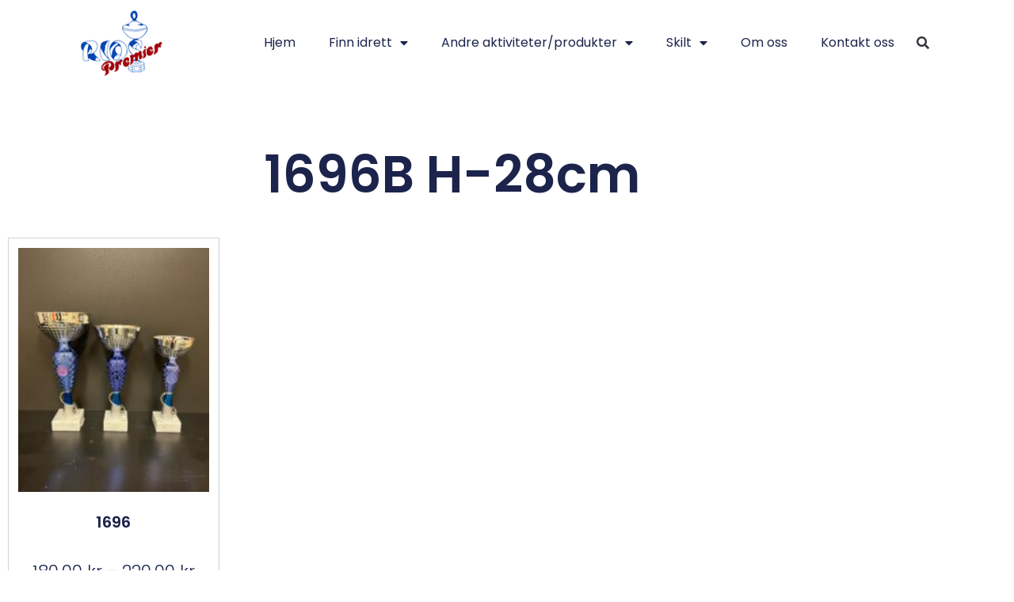

--- FILE ---
content_type: text/html; charset=UTF-8
request_url: https://www.riospremier.no/pokaler/1696b-h-28cm/
body_size: 16930
content:
<!doctype html>
<html lang="nb-NO">
<head>
	<meta charset="UTF-8">
	<meta name="viewport" content="width=device-width, initial-scale=1">
	<link rel="profile" href="https://gmpg.org/xfn/11">
	<meta name='robots' content='index, follow, max-image-preview:large, max-snippet:-1, max-video-preview:-1' />
<script id="cookieyes" type="text/javascript" src="https://cdn-cookieyes.com/client_data/62f824677a0231d11b96f130/script.js"></script>
	<!-- This site is optimized with the Yoast SEO plugin v26.8 - https://yoast.com/product/yoast-seo-wordpress/ -->
	<title>1696B H-28cm Arkiver - Rios Premier</title>
	<link rel="canonical" href="https://www.riospremier.no/pokaler/1696b-h-28cm/" />
	<meta property="og:locale" content="nb_NO" />
	<meta property="og:type" content="article" />
	<meta property="og:title" content="1696B H-28cm Arkiver - Rios Premier" />
	<meta property="og:url" content="https://www.riospremier.no/pokaler/1696b-h-28cm/" />
	<meta property="og:site_name" content="Rios Premier" />
	<script type="application/ld+json" class="yoast-schema-graph">{"@context":"https://schema.org","@graph":[{"@type":"CollectionPage","@id":"https://www.riospremier.no/pokaler/1696b-h-28cm/","url":"https://www.riospremier.no/pokaler/1696b-h-28cm/","name":"1696B H-28cm Arkiver - Rios Premier","isPartOf":{"@id":"https://www.riospremier.no/#website"},"primaryImageOfPage":{"@id":"https://www.riospremier.no/pokaler/1696b-h-28cm/#primaryimage"},"image":{"@id":"https://www.riospremier.no/pokaler/1696b-h-28cm/#primaryimage"},"thumbnailUrl":"https://www.riospremier.no/wp-content/uploads/2023/06/1696-scaled.jpg","breadcrumb":{"@id":"https://www.riospremier.no/pokaler/1696b-h-28cm/#breadcrumb"},"inLanguage":"nb-NO"},{"@type":"ImageObject","inLanguage":"nb-NO","@id":"https://www.riospremier.no/pokaler/1696b-h-28cm/#primaryimage","url":"https://www.riospremier.no/wp-content/uploads/2023/06/1696-scaled.jpg","contentUrl":"https://www.riospremier.no/wp-content/uploads/2023/06/1696-scaled.jpg","width":1424,"height":1900},{"@type":"BreadcrumbList","@id":"https://www.riospremier.no/pokaler/1696b-h-28cm/#breadcrumb","itemListElement":[{"@type":"ListItem","position":1,"name":"Home","item":"https://www.riospremier.no/"},{"@type":"ListItem","position":2,"name":"1696B H-28cm"}]},{"@type":"WebSite","@id":"https://www.riospremier.no/#website","url":"https://www.riospremier.no/","name":"Rios Premier","description":"Gi arrangementet det lille ekstra","publisher":{"@id":"https://www.riospremier.no/#organization"},"potentialAction":[{"@type":"SearchAction","target":{"@type":"EntryPoint","urlTemplate":"https://www.riospremier.no/?s={search_term_string}"},"query-input":{"@type":"PropertyValueSpecification","valueRequired":true,"valueName":"search_term_string"}}],"inLanguage":"nb-NO"},{"@type":"Organization","@id":"https://www.riospremier.no/#organization","name":"Rios Premier","url":"https://www.riospremier.no/","logo":{"@type":"ImageObject","inLanguage":"nb-NO","@id":"https://www.riospremier.no/#/schema/logo/image/","url":"https://www.riospremier.no/wp-content/uploads/2018/12/343434-1.png","contentUrl":"https://www.riospremier.no/wp-content/uploads/2018/12/343434-1.png","width":113,"height":91,"caption":"Rios Premier"},"image":{"@id":"https://www.riospremier.no/#/schema/logo/image/"}}]}</script>
	<!-- / Yoast SEO plugin. -->


<link rel='dns-prefetch' href='//www.googletagmanager.com' />
<link rel="alternate" type="application/rss+xml" title="Rios Premier &raquo; strøm" href="https://www.riospremier.no/feed/" />
<link rel="alternate" type="application/rss+xml" title="Rios Premier &raquo; kommentarstrøm" href="https://www.riospremier.no/comments/feed/" />
<link rel="alternate" type="application/rss+xml" title="Rios Premier &raquo; 1696B H-28cm Pokaler Strøm" href="https://www.riospremier.no/pokaler/1696b-h-28cm/feed/" />
		<style>
			.lazyload,
			.lazyloading {
				max-width: 100%;
			}
		</style>
		<style id='wp-img-auto-sizes-contain-inline-css'>
img:is([sizes=auto i],[sizes^="auto," i]){contain-intrinsic-size:3000px 1500px}
/*# sourceURL=wp-img-auto-sizes-contain-inline-css */
</style>

<link rel='stylesheet' id='swiper-css' href='https://www.riospremier.no/wp-content/plugins/elementor/assets/lib/swiper/v8/css/swiper.min.css?ver=8.4.5' media='all' />
<link rel='stylesheet' id='e-swiper-css' href='https://www.riospremier.no/wp-content/plugins/elementor/assets/css/conditionals/e-swiper.min.css?ver=3.34.2' media='all' />
<link rel='stylesheet' id='elementor-icons-shared-0-css' href='https://www.riospremier.no/wp-content/plugins/elementor/assets/lib/font-awesome/css/fontawesome.min.css?ver=5.15.3' media='all' />
<link rel='stylesheet' id='elementor-icons-fa-solid-css' href='https://www.riospremier.no/wp-content/plugins/elementor/assets/lib/font-awesome/css/solid.min.css?ver=5.15.3' media='all' />
<style id='wp-emoji-styles-inline-css'>

	img.wp-smiley, img.emoji {
		display: inline !important;
		border: none !important;
		box-shadow: none !important;
		height: 1em !important;
		width: 1em !important;
		margin: 0 0.07em !important;
		vertical-align: -0.1em !important;
		background: none !important;
		padding: 0 !important;
	}
/*# sourceURL=wp-emoji-styles-inline-css */
</style>
<link rel='stylesheet' id='wp-block-library-css' href='https://www.riospremier.no/wp-includes/css/dist/block-library/style.min.css?ver=c32ec6de29ea6a99f49d65c696cdc7ca' media='all' />
<style id='global-styles-inline-css'>
:root{--wp--preset--aspect-ratio--square: 1;--wp--preset--aspect-ratio--4-3: 4/3;--wp--preset--aspect-ratio--3-4: 3/4;--wp--preset--aspect-ratio--3-2: 3/2;--wp--preset--aspect-ratio--2-3: 2/3;--wp--preset--aspect-ratio--16-9: 16/9;--wp--preset--aspect-ratio--9-16: 9/16;--wp--preset--color--black: #000000;--wp--preset--color--cyan-bluish-gray: #abb8c3;--wp--preset--color--white: #ffffff;--wp--preset--color--pale-pink: #f78da7;--wp--preset--color--vivid-red: #cf2e2e;--wp--preset--color--luminous-vivid-orange: #ff6900;--wp--preset--color--luminous-vivid-amber: #fcb900;--wp--preset--color--light-green-cyan: #7bdcb5;--wp--preset--color--vivid-green-cyan: #00d084;--wp--preset--color--pale-cyan-blue: #8ed1fc;--wp--preset--color--vivid-cyan-blue: #0693e3;--wp--preset--color--vivid-purple: #9b51e0;--wp--preset--gradient--vivid-cyan-blue-to-vivid-purple: linear-gradient(135deg,rgb(6,147,227) 0%,rgb(155,81,224) 100%);--wp--preset--gradient--light-green-cyan-to-vivid-green-cyan: linear-gradient(135deg,rgb(122,220,180) 0%,rgb(0,208,130) 100%);--wp--preset--gradient--luminous-vivid-amber-to-luminous-vivid-orange: linear-gradient(135deg,rgb(252,185,0) 0%,rgb(255,105,0) 100%);--wp--preset--gradient--luminous-vivid-orange-to-vivid-red: linear-gradient(135deg,rgb(255,105,0) 0%,rgb(207,46,46) 100%);--wp--preset--gradient--very-light-gray-to-cyan-bluish-gray: linear-gradient(135deg,rgb(238,238,238) 0%,rgb(169,184,195) 100%);--wp--preset--gradient--cool-to-warm-spectrum: linear-gradient(135deg,rgb(74,234,220) 0%,rgb(151,120,209) 20%,rgb(207,42,186) 40%,rgb(238,44,130) 60%,rgb(251,105,98) 80%,rgb(254,248,76) 100%);--wp--preset--gradient--blush-light-purple: linear-gradient(135deg,rgb(255,206,236) 0%,rgb(152,150,240) 100%);--wp--preset--gradient--blush-bordeaux: linear-gradient(135deg,rgb(254,205,165) 0%,rgb(254,45,45) 50%,rgb(107,0,62) 100%);--wp--preset--gradient--luminous-dusk: linear-gradient(135deg,rgb(255,203,112) 0%,rgb(199,81,192) 50%,rgb(65,88,208) 100%);--wp--preset--gradient--pale-ocean: linear-gradient(135deg,rgb(255,245,203) 0%,rgb(182,227,212) 50%,rgb(51,167,181) 100%);--wp--preset--gradient--electric-grass: linear-gradient(135deg,rgb(202,248,128) 0%,rgb(113,206,126) 100%);--wp--preset--gradient--midnight: linear-gradient(135deg,rgb(2,3,129) 0%,rgb(40,116,252) 100%);--wp--preset--font-size--small: 13px;--wp--preset--font-size--medium: 20px;--wp--preset--font-size--large: 36px;--wp--preset--font-size--x-large: 42px;--wp--preset--spacing--20: 0.44rem;--wp--preset--spacing--30: 0.67rem;--wp--preset--spacing--40: 1rem;--wp--preset--spacing--50: 1.5rem;--wp--preset--spacing--60: 2.25rem;--wp--preset--spacing--70: 3.38rem;--wp--preset--spacing--80: 5.06rem;--wp--preset--shadow--natural: 6px 6px 9px rgba(0, 0, 0, 0.2);--wp--preset--shadow--deep: 12px 12px 50px rgba(0, 0, 0, 0.4);--wp--preset--shadow--sharp: 6px 6px 0px rgba(0, 0, 0, 0.2);--wp--preset--shadow--outlined: 6px 6px 0px -3px rgb(255, 255, 255), 6px 6px rgb(0, 0, 0);--wp--preset--shadow--crisp: 6px 6px 0px rgb(0, 0, 0);}:root { --wp--style--global--content-size: 800px;--wp--style--global--wide-size: 1200px; }:where(body) { margin: 0; }.wp-site-blocks > .alignleft { float: left; margin-right: 2em; }.wp-site-blocks > .alignright { float: right; margin-left: 2em; }.wp-site-blocks > .aligncenter { justify-content: center; margin-left: auto; margin-right: auto; }:where(.wp-site-blocks) > * { margin-block-start: 24px; margin-block-end: 0; }:where(.wp-site-blocks) > :first-child { margin-block-start: 0; }:where(.wp-site-blocks) > :last-child { margin-block-end: 0; }:root { --wp--style--block-gap: 24px; }:root :where(.is-layout-flow) > :first-child{margin-block-start: 0;}:root :where(.is-layout-flow) > :last-child{margin-block-end: 0;}:root :where(.is-layout-flow) > *{margin-block-start: 24px;margin-block-end: 0;}:root :where(.is-layout-constrained) > :first-child{margin-block-start: 0;}:root :where(.is-layout-constrained) > :last-child{margin-block-end: 0;}:root :where(.is-layout-constrained) > *{margin-block-start: 24px;margin-block-end: 0;}:root :where(.is-layout-flex){gap: 24px;}:root :where(.is-layout-grid){gap: 24px;}.is-layout-flow > .alignleft{float: left;margin-inline-start: 0;margin-inline-end: 2em;}.is-layout-flow > .alignright{float: right;margin-inline-start: 2em;margin-inline-end: 0;}.is-layout-flow > .aligncenter{margin-left: auto !important;margin-right: auto !important;}.is-layout-constrained > .alignleft{float: left;margin-inline-start: 0;margin-inline-end: 2em;}.is-layout-constrained > .alignright{float: right;margin-inline-start: 2em;margin-inline-end: 0;}.is-layout-constrained > .aligncenter{margin-left: auto !important;margin-right: auto !important;}.is-layout-constrained > :where(:not(.alignleft):not(.alignright):not(.alignfull)){max-width: var(--wp--style--global--content-size);margin-left: auto !important;margin-right: auto !important;}.is-layout-constrained > .alignwide{max-width: var(--wp--style--global--wide-size);}body .is-layout-flex{display: flex;}.is-layout-flex{flex-wrap: wrap;align-items: center;}.is-layout-flex > :is(*, div){margin: 0;}body .is-layout-grid{display: grid;}.is-layout-grid > :is(*, div){margin: 0;}body{padding-top: 0px;padding-right: 0px;padding-bottom: 0px;padding-left: 0px;}a:where(:not(.wp-element-button)){text-decoration: underline;}:root :where(.wp-element-button, .wp-block-button__link){background-color: #32373c;border-width: 0;color: #fff;font-family: inherit;font-size: inherit;font-style: inherit;font-weight: inherit;letter-spacing: inherit;line-height: inherit;padding-top: calc(0.667em + 2px);padding-right: calc(1.333em + 2px);padding-bottom: calc(0.667em + 2px);padding-left: calc(1.333em + 2px);text-decoration: none;text-transform: inherit;}.has-black-color{color: var(--wp--preset--color--black) !important;}.has-cyan-bluish-gray-color{color: var(--wp--preset--color--cyan-bluish-gray) !important;}.has-white-color{color: var(--wp--preset--color--white) !important;}.has-pale-pink-color{color: var(--wp--preset--color--pale-pink) !important;}.has-vivid-red-color{color: var(--wp--preset--color--vivid-red) !important;}.has-luminous-vivid-orange-color{color: var(--wp--preset--color--luminous-vivid-orange) !important;}.has-luminous-vivid-amber-color{color: var(--wp--preset--color--luminous-vivid-amber) !important;}.has-light-green-cyan-color{color: var(--wp--preset--color--light-green-cyan) !important;}.has-vivid-green-cyan-color{color: var(--wp--preset--color--vivid-green-cyan) !important;}.has-pale-cyan-blue-color{color: var(--wp--preset--color--pale-cyan-blue) !important;}.has-vivid-cyan-blue-color{color: var(--wp--preset--color--vivid-cyan-blue) !important;}.has-vivid-purple-color{color: var(--wp--preset--color--vivid-purple) !important;}.has-black-background-color{background-color: var(--wp--preset--color--black) !important;}.has-cyan-bluish-gray-background-color{background-color: var(--wp--preset--color--cyan-bluish-gray) !important;}.has-white-background-color{background-color: var(--wp--preset--color--white) !important;}.has-pale-pink-background-color{background-color: var(--wp--preset--color--pale-pink) !important;}.has-vivid-red-background-color{background-color: var(--wp--preset--color--vivid-red) !important;}.has-luminous-vivid-orange-background-color{background-color: var(--wp--preset--color--luminous-vivid-orange) !important;}.has-luminous-vivid-amber-background-color{background-color: var(--wp--preset--color--luminous-vivid-amber) !important;}.has-light-green-cyan-background-color{background-color: var(--wp--preset--color--light-green-cyan) !important;}.has-vivid-green-cyan-background-color{background-color: var(--wp--preset--color--vivid-green-cyan) !important;}.has-pale-cyan-blue-background-color{background-color: var(--wp--preset--color--pale-cyan-blue) !important;}.has-vivid-cyan-blue-background-color{background-color: var(--wp--preset--color--vivid-cyan-blue) !important;}.has-vivid-purple-background-color{background-color: var(--wp--preset--color--vivid-purple) !important;}.has-black-border-color{border-color: var(--wp--preset--color--black) !important;}.has-cyan-bluish-gray-border-color{border-color: var(--wp--preset--color--cyan-bluish-gray) !important;}.has-white-border-color{border-color: var(--wp--preset--color--white) !important;}.has-pale-pink-border-color{border-color: var(--wp--preset--color--pale-pink) !important;}.has-vivid-red-border-color{border-color: var(--wp--preset--color--vivid-red) !important;}.has-luminous-vivid-orange-border-color{border-color: var(--wp--preset--color--luminous-vivid-orange) !important;}.has-luminous-vivid-amber-border-color{border-color: var(--wp--preset--color--luminous-vivid-amber) !important;}.has-light-green-cyan-border-color{border-color: var(--wp--preset--color--light-green-cyan) !important;}.has-vivid-green-cyan-border-color{border-color: var(--wp--preset--color--vivid-green-cyan) !important;}.has-pale-cyan-blue-border-color{border-color: var(--wp--preset--color--pale-cyan-blue) !important;}.has-vivid-cyan-blue-border-color{border-color: var(--wp--preset--color--vivid-cyan-blue) !important;}.has-vivid-purple-border-color{border-color: var(--wp--preset--color--vivid-purple) !important;}.has-vivid-cyan-blue-to-vivid-purple-gradient-background{background: var(--wp--preset--gradient--vivid-cyan-blue-to-vivid-purple) !important;}.has-light-green-cyan-to-vivid-green-cyan-gradient-background{background: var(--wp--preset--gradient--light-green-cyan-to-vivid-green-cyan) !important;}.has-luminous-vivid-amber-to-luminous-vivid-orange-gradient-background{background: var(--wp--preset--gradient--luminous-vivid-amber-to-luminous-vivid-orange) !important;}.has-luminous-vivid-orange-to-vivid-red-gradient-background{background: var(--wp--preset--gradient--luminous-vivid-orange-to-vivid-red) !important;}.has-very-light-gray-to-cyan-bluish-gray-gradient-background{background: var(--wp--preset--gradient--very-light-gray-to-cyan-bluish-gray) !important;}.has-cool-to-warm-spectrum-gradient-background{background: var(--wp--preset--gradient--cool-to-warm-spectrum) !important;}.has-blush-light-purple-gradient-background{background: var(--wp--preset--gradient--blush-light-purple) !important;}.has-blush-bordeaux-gradient-background{background: var(--wp--preset--gradient--blush-bordeaux) !important;}.has-luminous-dusk-gradient-background{background: var(--wp--preset--gradient--luminous-dusk) !important;}.has-pale-ocean-gradient-background{background: var(--wp--preset--gradient--pale-ocean) !important;}.has-electric-grass-gradient-background{background: var(--wp--preset--gradient--electric-grass) !important;}.has-midnight-gradient-background{background: var(--wp--preset--gradient--midnight) !important;}.has-small-font-size{font-size: var(--wp--preset--font-size--small) !important;}.has-medium-font-size{font-size: var(--wp--preset--font-size--medium) !important;}.has-large-font-size{font-size: var(--wp--preset--font-size--large) !important;}.has-x-large-font-size{font-size: var(--wp--preset--font-size--x-large) !important;}
:root :where(.wp-block-pullquote){font-size: 1.5em;line-height: 1.6;}
/*# sourceURL=global-styles-inline-css */
</style>
<link rel='stylesheet' id='hc-cookieyes-banner-css' href='https://www.riospremier.no/wp-content/plugins/hjelseth-hosting//assets/css/cookieyes-banner.css?ver=1.0.10' media='all' />
<link rel='stylesheet' id='woocommerce-layout-css' href='https://www.riospremier.no/wp-content/plugins/woocommerce/assets/css/woocommerce-layout.css?ver=10.4.3' media='all' />
<link rel='stylesheet' id='woocommerce-smallscreen-css' href='https://www.riospremier.no/wp-content/plugins/woocommerce/assets/css/woocommerce-smallscreen.css?ver=10.4.3' media='only screen and (max-width: 768px)' />
<link rel='stylesheet' id='woocommerce-general-css' href='https://www.riospremier.no/wp-content/plugins/woocommerce/assets/css/woocommerce.css?ver=10.4.3' media='all' />
<style id='woocommerce-inline-inline-css'>
.woocommerce form .form-row .required { visibility: visible; }
/*# sourceURL=woocommerce-inline-inline-css */
</style>
<link rel='stylesheet' id='ywctm-frontend-css' href='https://www.riospremier.no/wp-content/plugins/yith-woocommerce-catalog-mode/assets/css/frontend.min.css?ver=2.52.0' media='all' />
<style id='ywctm-frontend-inline-css'>
.widget.woocommerce.widget_shopping_cart{display: none !important}
/*# sourceURL=ywctm-frontend-inline-css */
</style>
<link rel='stylesheet' id='hello-elementor-css' href='https://www.riospremier.no/wp-content/themes/hello-elementor/assets/css/reset.css?ver=3.4.6' media='all' />
<link rel='stylesheet' id='hello-elementor-theme-style-css' href='https://www.riospremier.no/wp-content/themes/hello-elementor/assets/css/theme.css?ver=3.4.6' media='all' />
<link rel='stylesheet' id='hello-elementor-header-footer-css' href='https://www.riospremier.no/wp-content/themes/hello-elementor/assets/css/header-footer.css?ver=3.4.6' media='all' />
<link rel='stylesheet' id='jet-woo-builder-css' href='https://www.riospremier.no/wp-content/plugins/jet-woo-builder/assets/css/frontend.css?ver=2.2.0' media='all' />
<style id='jet-woo-builder-inline-css'>
@font-face {
				font-family: "WooCommerce";
				font-weight: normal;
				font-style: normal;
				src: url("https://www.riospremier.no/wp-content/plugins/woocommerce/assets/fonts/WooCommerce.eot");
				src: url("https://www.riospremier.no/wp-content/plugins/woocommerce/assets/fonts/WooCommerce.eot?#iefix") format("embedded-opentype"),
					 url("https://www.riospremier.no/wp-content/plugins/woocommerce/assets/fonts/WooCommerce.woff") format("woff"),
					 url("https://www.riospremier.no/wp-content/plugins/woocommerce/assets/fonts/WooCommerce.ttf") format("truetype"),
					 url("https://www.riospremier.no/wp-content/plugins/woocommerce/assets/fonts/WooCommerce.svg#WooCommerce") format("svg");
			}
/*# sourceURL=jet-woo-builder-inline-css */
</style>
<link rel='stylesheet' id='elementor-frontend-css' href='https://www.riospremier.no/wp-content/plugins/elementor/assets/css/frontend.min.css?ver=3.34.2' media='all' />
<link rel='stylesheet' id='widget-image-css' href='https://www.riospremier.no/wp-content/plugins/elementor/assets/css/widget-image.min.css?ver=3.34.2' media='all' />
<link rel='stylesheet' id='widget-nav-menu-css' href='https://www.riospremier.no/wp-content/plugins/elementor-pro/assets/css/widget-nav-menu.min.css?ver=3.31.2' media='all' />
<link rel='stylesheet' id='widget-search-form-css' href='https://www.riospremier.no/wp-content/plugins/elementor-pro/assets/css/widget-search-form.min.css?ver=3.31.2' media='all' />
<link rel='stylesheet' id='e-motion-fx-css' href='https://www.riospremier.no/wp-content/plugins/elementor-pro/assets/css/modules/motion-fx.min.css?ver=3.31.2' media='all' />
<link rel='stylesheet' id='widget-heading-css' href='https://www.riospremier.no/wp-content/plugins/elementor/assets/css/widget-heading.min.css?ver=3.34.2' media='all' />
<link rel='stylesheet' id='widget-social-icons-css' href='https://www.riospremier.no/wp-content/plugins/elementor/assets/css/widget-social-icons.min.css?ver=3.34.2' media='all' />
<link rel='stylesheet' id='e-apple-webkit-css' href='https://www.riospremier.no/wp-content/plugins/elementor/assets/css/conditionals/apple-webkit.min.css?ver=3.34.2' media='all' />
<link rel='stylesheet' id='widget-star-rating-css' href='https://www.riospremier.no/wp-content/plugins/elementor/assets/css/widget-star-rating.min.css?ver=3.34.2' media='all' />
<link rel='stylesheet' id='widget-blockquote-css' href='https://www.riospremier.no/wp-content/plugins/elementor-pro/assets/css/widget-blockquote.min.css?ver=3.31.2' media='all' />
<link rel='stylesheet' id='elementor-icons-fa-brands-css' href='https://www.riospremier.no/wp-content/plugins/elementor/assets/lib/font-awesome/css/brands.min.css?ver=5.15.3' media='all' />
<link rel='stylesheet' id='elementor-icons-css' href='https://www.riospremier.no/wp-content/plugins/elementor/assets/lib/eicons/css/elementor-icons.min.css?ver=5.46.0' media='all' />
<link rel='stylesheet' id='elementor-post-11232-css' href='https://www.riospremier.no/wp-content/uploads/elementor/css/post-11232.css?ver=1769055965' media='all' />
<link rel='stylesheet' id='font-awesome-5-all-css' href='https://www.riospremier.no/wp-content/plugins/elementor/assets/lib/font-awesome/css/all.min.css?ver=3.34.2' media='all' />
<link rel='stylesheet' id='font-awesome-4-shim-css' href='https://www.riospremier.no/wp-content/plugins/elementor/assets/lib/font-awesome/css/v4-shims.min.css?ver=3.34.2' media='all' />
<link rel='stylesheet' id='elementor-post-11310-css' href='https://www.riospremier.no/wp-content/uploads/elementor/css/post-11310.css?ver=1769055965' media='all' />
<link rel='stylesheet' id='elementor-post-11306-css' href='https://www.riospremier.no/wp-content/uploads/elementor/css/post-11306.css?ver=1769055965' media='all' />
<link rel='stylesheet' id='elementor-post-11301-css' href='https://www.riospremier.no/wp-content/uploads/elementor/css/post-11301.css?ver=1769058542' media='all' />
<link rel='stylesheet' id='elementor-gf-local-poppins-css' href='https://www.riospremier.no/wp-content/uploads/elementor/google-fonts/css/poppins.css?ver=1742263708' media='all' />
<script src="https://www.riospremier.no/wp-includes/js/jquery/jquery.min.js?ver=3.7.1" id="jquery-core-js"></script>
<script src="https://www.riospremier.no/wp-includes/js/jquery/jquery-migrate.min.js?ver=3.4.1" id="jquery-migrate-js"></script>
<script src="https://www.riospremier.no/wp-content/plugins/woocommerce/assets/js/jquery-blockui/jquery.blockUI.min.js?ver=2.7.0-wc.10.4.3" id="wc-jquery-blockui-js" defer data-wp-strategy="defer"></script>
<script id="wc-add-to-cart-js-extra">
var wc_add_to_cart_params = {"ajax_url":"/wp-admin/admin-ajax.php","wc_ajax_url":"/?wc-ajax=%%endpoint%%","i18n_view_cart":"Vis handlekurv","cart_url":"https://www.riospremier.no/handlekurv/","is_cart":"","cart_redirect_after_add":"no"};
//# sourceURL=wc-add-to-cart-js-extra
</script>
<script src="https://www.riospremier.no/wp-content/plugins/woocommerce/assets/js/frontend/add-to-cart.min.js?ver=10.4.3" id="wc-add-to-cart-js" defer data-wp-strategy="defer"></script>
<script src="https://www.riospremier.no/wp-content/plugins/woocommerce/assets/js/js-cookie/js.cookie.min.js?ver=2.1.4-wc.10.4.3" id="wc-js-cookie-js" defer data-wp-strategy="defer"></script>
<script id="woocommerce-js-extra">
var woocommerce_params = {"ajax_url":"/wp-admin/admin-ajax.php","wc_ajax_url":"/?wc-ajax=%%endpoint%%","i18n_password_show":"Vis passord","i18n_password_hide":"Skjul passord"};
//# sourceURL=woocommerce-js-extra
</script>
<script src="https://www.riospremier.no/wp-content/plugins/woocommerce/assets/js/frontend/woocommerce.min.js?ver=10.4.3" id="woocommerce-js" defer data-wp-strategy="defer"></script>
<script src="https://www.riospremier.no/wp-content/plugins/elementor/assets/lib/font-awesome/js/v4-shims.min.js?ver=3.34.2" id="font-awesome-4-shim-js"></script>
<link rel="https://api.w.org/" href="https://www.riospremier.no/wp-json/" /><link rel="EditURI" type="application/rsd+xml" title="RSD" href="https://www.riospremier.no/xmlrpc.php?rsd" />

<meta name="generator" content="Site Kit by Google 1.170.0" /><script>
    window.dataLayer = window.dataLayer || [];
    function gtag() {
        dataLayer.push(arguments);
    }
    gtag("consent", "default", {
        ad_storage: "denied",
        ad_user_data: "denied", 
        ad_personalization: "denied",
        analytics_storage: "denied",
        functionality_storage: "denied",
        personalization_storage: "denied",
        security_storage: "granted",
        wait_for_update: 2000,
    });
    gtag("set", "ads_data_redaction", true);
    gtag("set", "url_passthrough", true);
</script><!-- Global site tag (gtag.js) - Google Analytics -->
<script async src="https://www.googletagmanager.com/gtag/js?id=UA-130602855-1"></script>
<script>
  window.dataLayer = window.dataLayer || [];
  function gtag(){dataLayer.push(arguments);}
  gtag('js', new Date());

  gtag('config', 'UA-130602855-1');
</script>

<!-- Facebook Pixel Code -->
<script>
  !function(f,b,e,v,n,t,s)
  {if(f.fbq)return;n=f.fbq=function(){n.callMethod?
  n.callMethod.apply(n,arguments):n.queue.push(arguments)};
  if(!f._fbq)f._fbq=n;n.push=n;n.loaded=!0;n.version='2.0';
  n.queue=[];t=b.createElement(e);t.async=!0;
  t.src=v;s=b.getElementsByTagName(e)[0];
  s.parentNode.insertBefore(t,s)}(window, document,'script',
  'https://connect.facebook.net/en_US/fbevents.js');
  fbq('init', '294609127857328');
  fbq('track', 'PageView');
</script>
<noscript><img height="1" width="1" style="display:none"
  src="https://www.facebook.com/tr?id=294609127857328&ev=PageView&noscript=1"
/></noscript>

<script>
  fbq('track', 'Contact');
</script>

<!-- End Facebook Pixel Code -->		<script>
			document.documentElement.className = document.documentElement.className.replace('no-js', 'js');
		</script>
				<style>
			.no-js img.lazyload {
				display: none;
			}

			figure.wp-block-image img.lazyloading {
				min-width: 150px;
			}

			.lazyload,
			.lazyloading {
				--smush-placeholder-width: 100px;
				--smush-placeholder-aspect-ratio: 1/1;
				width: var(--smush-image-width, var(--smush-placeholder-width)) !important;
				aspect-ratio: var(--smush-image-aspect-ratio, var(--smush-placeholder-aspect-ratio)) !important;
			}

						.lazyload, .lazyloading {
				opacity: 0;
			}

			.lazyloaded {
				opacity: 1;
				transition: opacity 400ms;
				transition-delay: 0ms;
			}

					</style>
			<noscript><style>.woocommerce-product-gallery{ opacity: 1 !important; }</style></noscript>
	<meta name="generator" content="Elementor 3.34.2; features: additional_custom_breakpoints; settings: css_print_method-external, google_font-enabled, font_display-auto">
			<style>
				.e-con.e-parent:nth-of-type(n+4):not(.e-lazyloaded):not(.e-no-lazyload),
				.e-con.e-parent:nth-of-type(n+4):not(.e-lazyloaded):not(.e-no-lazyload) * {
					background-image: none !important;
				}
				@media screen and (max-height: 1024px) {
					.e-con.e-parent:nth-of-type(n+3):not(.e-lazyloaded):not(.e-no-lazyload),
					.e-con.e-parent:nth-of-type(n+3):not(.e-lazyloaded):not(.e-no-lazyload) * {
						background-image: none !important;
					}
				}
				@media screen and (max-height: 640px) {
					.e-con.e-parent:nth-of-type(n+2):not(.e-lazyloaded):not(.e-no-lazyload),
					.e-con.e-parent:nth-of-type(n+2):not(.e-lazyloaded):not(.e-no-lazyload) * {
						background-image: none !important;
					}
				}
			</style>
			
<!-- Google Tag Manager snippet added by Site Kit -->
<script>
			( function( w, d, s, l, i ) {
				w[l] = w[l] || [];
				w[l].push( {'gtm.start': new Date().getTime(), event: 'gtm.js'} );
				var f = d.getElementsByTagName( s )[0],
					j = d.createElement( s ), dl = l != 'dataLayer' ? '&l=' + l : '';
				j.async = true;
				j.src = 'https://www.googletagmanager.com/gtm.js?id=' + i + dl;
				f.parentNode.insertBefore( j, f );
			} )( window, document, 'script', 'dataLayer', 'GTM-KJRTTNK' );
			
</script>

<!-- End Google Tag Manager snippet added by Site Kit -->
<link rel="icon" href="https://www.riospremier.no/wp-content/uploads/2018/12/343434.png" sizes="32x32" />
<link rel="icon" href="https://www.riospremier.no/wp-content/uploads/2018/12/343434.png" sizes="192x192" />
<link rel="apple-touch-icon" href="https://www.riospremier.no/wp-content/uploads/2018/12/343434.png" />
<meta name="msapplication-TileImage" content="https://www.riospremier.no/wp-content/uploads/2018/12/343434.png" />
		<style id="wp-custom-css">
			.woocommerce-variation-add-to-cart, .single_variation_wrap .woocommerce-variation-add-to-cart, .e-atc-qty-button-holder {
	display: none !important;
}

table.variations tbody>tr:nth-child(odd)>td, table.variations tbody>tr:nth-child(odd)>th {
	background-color: transparent;
}

.elementor-add-to-cart.elementor-product-simple .cart {
	display: none !important;
}		</style>
		</head>
<body class="archive tax-pa_pokaler term-1696b-h-28cm term-1545 wp-custom-logo wp-embed-responsive wp-theme-hello-elementor theme-hello-elementor woocommerce woocommerce-page woocommerce-no-js hello-elementor-default elementor-page-11301 elementor-default elementor-template-full-width elementor-kit-11232">

		<!-- Google Tag Manager (noscript) snippet added by Site Kit -->
		<noscript>
			<iframe data-src="https://www.googletagmanager.com/ns.html?id=GTM-KJRTTNK" height="0" width="0" style="display:none;visibility:hidden" src="[data-uri]" class="lazyload" data-load-mode="1"></iframe>
		</noscript>
		<!-- End Google Tag Manager (noscript) snippet added by Site Kit -->
		
<a class="skip-link screen-reader-text" href="#content">Skip to content</a>

		<header data-elementor-type="header" data-elementor-id="11310" class="elementor elementor-11310 elementor-location-header" data-elementor-post-type="elementor_library">
					<header class="elementor-section elementor-top-section elementor-element elementor-element-410c2995 elementor-section-height-min-height elementor-section-content-middle elementor-section-full_width elementor-section-height-default elementor-section-items-middle" data-id="410c2995" data-element_type="section" data-settings="{&quot;background_background&quot;:&quot;classic&quot;,&quot;background_motion_fx_motion_fx_scrolling&quot;:&quot;yes&quot;,&quot;background_motion_fx_opacity_effect&quot;:&quot;yes&quot;,&quot;background_motion_fx_opacity_range&quot;:{&quot;unit&quot;:&quot;%&quot;,&quot;size&quot;:&quot;&quot;,&quot;sizes&quot;:{&quot;start&quot;:&quot;0&quot;,&quot;end&quot;:1}},&quot;background_motion_fx_range&quot;:&quot;page&quot;,&quot;background_motion_fx_opacity_direction&quot;:&quot;out-in&quot;,&quot;background_motion_fx_opacity_level&quot;:{&quot;unit&quot;:&quot;px&quot;,&quot;size&quot;:10,&quot;sizes&quot;:[]},&quot;background_motion_fx_devices&quot;:[&quot;desktop&quot;,&quot;tablet&quot;,&quot;mobile&quot;]}">
						<div class="elementor-container elementor-column-gap-no">
					<div class="elementor-column elementor-col-33 elementor-top-column elementor-element elementor-element-253e9c71" data-id="253e9c71" data-element_type="column">
			<div class="elementor-widget-wrap elementor-element-populated">
						<div class="elementor-element elementor-element-56ad809 elementor-widget elementor-widget-image" data-id="56ad809" data-element_type="widget" data-widget_type="image.default">
				<div class="elementor-widget-container">
																<a href="https://www.riospremier.no/">
							<img width="113" height="91" data-src="https://www.riospremier.no/wp-content/uploads/2018/12/343434.png" class="attachment-large size-large wp-image-10545 lazyload" alt="" src="[data-uri]" style="--smush-placeholder-width: 113px; --smush-placeholder-aspect-ratio: 113/91;" />								</a>
															</div>
				</div>
					</div>
		</div>
				<div class="elementor-column elementor-col-33 elementor-top-column elementor-element elementor-element-55259157" data-id="55259157" data-element_type="column">
			<div class="elementor-widget-wrap elementor-element-populated">
						<div class="elementor-element elementor-element-13dea8cd elementor-nav-menu--stretch elementor-widget__width-auto elementor-nav-menu__align-end elementor-nav-menu--dropdown-tablet elementor-nav-menu__text-align-aside elementor-nav-menu--toggle elementor-nav-menu--burger elementor-widget elementor-widget-nav-menu" data-id="13dea8cd" data-element_type="widget" data-settings="{&quot;full_width&quot;:&quot;stretch&quot;,&quot;layout&quot;:&quot;horizontal&quot;,&quot;submenu_icon&quot;:{&quot;value&quot;:&quot;&lt;i class=\&quot;fas fa-caret-down\&quot;&gt;&lt;\/i&gt;&quot;,&quot;library&quot;:&quot;fa-solid&quot;},&quot;toggle&quot;:&quot;burger&quot;}" data-widget_type="nav-menu.default">
				<div class="elementor-widget-container">
								<nav aria-label="Meny" class="elementor-nav-menu--main elementor-nav-menu__container elementor-nav-menu--layout-horizontal e--pointer-underline e--animation-fade">
				<ul id="menu-1-13dea8cd" class="elementor-nav-menu"><li class="menu-item menu-item-type-post_type menu-item-object-page menu-item-home menu-item-55851"><a href="https://www.riospremier.no/" class="elementor-item">Hjem</a></li>
<li class="menu-item menu-item-type-custom menu-item-object-custom menu-item-has-children menu-item-10543"><a href="#" class="elementor-item elementor-item-anchor">Finn idrett</a>
<ul class="sub-menu elementor-nav-menu--dropdown">
	<li class="menu-item menu-item-type-custom menu-item-object-custom menu-item-has-children menu-item-9576"><a href="https://www.riospremier.no/produktkategori/vinteridretter/" class="elementor-sub-item">Vinteridretter</a>
	<ul class="sub-menu elementor-nav-menu--dropdown">
		<li class="menu-item menu-item-type-custom menu-item-object-custom menu-item-9593"><a href="https://www.riospremier.no/produktkategori/vinteridretter/alpint/" class="elementor-sub-item">Alpint</a></li>
		<li class="menu-item menu-item-type-custom menu-item-object-custom menu-item-9594"><a href="https://www.riospremier.no/produktkategori/vinteridretter/bandy/" class="elementor-sub-item">Bandy</a></li>
		<li class="menu-item menu-item-type-custom menu-item-object-custom menu-item-9595"><a href="https://www.riospremier.no/produktkategori/vinteridretter/curling/" class="elementor-sub-item">Curling</a></li>
		<li class="menu-item menu-item-type-custom menu-item-object-custom menu-item-9596"><a href="https://www.riospremier.no/produktkategori/vinteridretter/ishockey/" class="elementor-sub-item">Ishockey</a></li>
		<li class="menu-item menu-item-type-custom menu-item-object-custom menu-item-9597"><a href="https://www.riospremier.no/produktkategori/vinteridretter/kunstlop/" class="elementor-sub-item">Kunstløp</a></li>
		<li class="menu-item menu-item-type-custom menu-item-object-custom menu-item-9598"><a href="https://www.riospremier.no/produktkategori/vinteridretter/langrenn/" class="elementor-sub-item">Langrenn</a></li>
		<li class="menu-item menu-item-type-custom menu-item-object-custom menu-item-9599"><a href="https://www.riospremier.no/produktkategori/vinteridretter/skiskyting/" class="elementor-sub-item">Skiskytting</a></li>
		<li class="menu-item menu-item-type-custom menu-item-object-custom menu-item-9600"><a href="https://www.riospremier.no/produktkategori/vinteridretter/skoyter/" class="elementor-sub-item">Skøyter</a></li>
		<li class="menu-item menu-item-type-custom menu-item-object-custom menu-item-9601"><a href="https://www.riospremier.no/produktkategori/vinteridretter/snowbord/" class="elementor-sub-item">Snowboard</a></li>
		<li class="menu-item menu-item-type-custom menu-item-object-custom menu-item-9637"><a href="https://www.riospremier.no/produktkategori/vinteridretter/vintersport/" class="elementor-sub-item">Vintersport</a></li>
	</ul>
</li>
	<li class="menu-item menu-item-type-custom menu-item-object-custom menu-item-has-children menu-item-9577"><a href="https://www.riospremier.no/produktkategori/sommeridretter/" class="elementor-sub-item">Sommeridretter</a>
	<ul class="sub-menu elementor-nav-menu--dropdown">
		<li class="menu-item menu-item-type-custom menu-item-object-custom menu-item-9602"><a href="https://www.riospremier.no/produktkategori/sommeridretter/bueskyting/" class="elementor-sub-item">Bueskyting</a></li>
		<li class="menu-item menu-item-type-custom menu-item-object-custom menu-item-9603"><a href="https://www.riospremier.no/produktkategori/sommeridretter/golf/" class="elementor-sub-item">Golf</a></li>
		<li class="menu-item menu-item-type-custom menu-item-object-custom menu-item-9634"><a href="https://www.riospremier.no/produktkategori/sommeridretter/golf-krystall/" class="elementor-sub-item">Golf krystall</a></li>
		<li class="menu-item menu-item-type-custom menu-item-object-custom menu-item-9604"><a href="https://www.riospremier.no/produktkategori/sommeridretter/loping/" class="elementor-sub-item">Løping &#8211; Friidrett</a></li>
		<li class="menu-item menu-item-type-custom menu-item-object-custom menu-item-9607"><a href="https://www.riospremier.no/produktkategori/sommeridretter/orientering/" class="elementor-sub-item">Orientering</a></li>
		<li class="menu-item menu-item-type-custom menu-item-object-custom menu-item-9605"><a href="https://www.riospremier.no/produktkategori/sommeridretter/sykkel/" class="elementor-sub-item">Sykkel</a></li>
		<li class="menu-item menu-item-type-custom menu-item-object-custom menu-item-9606"><a href="https://www.riospremier.no/produktkategori/sommeridretter/tur/" class="elementor-sub-item">Tur</a></li>
	</ul>
</li>
	<li class="menu-item menu-item-type-custom menu-item-object-custom menu-item-has-children menu-item-9581"><a href="https://www.riospremier.no/produktkategori/hallidretter/" class="elementor-sub-item">Hallidretter</a>
	<ul class="sub-menu elementor-nav-menu--dropdown">
		<li class="menu-item menu-item-type-custom menu-item-object-custom menu-item-9608"><a href="https://www.riospremier.no/produktkategori/hallidretter/badminton/" class="elementor-sub-item">Badminton</a></li>
		<li class="menu-item menu-item-type-custom menu-item-object-custom menu-item-9609"><a href="https://www.riospremier.no/produktkategori/hallidretter/basketball/" class="elementor-sub-item">Basketball</a></li>
		<li class="menu-item menu-item-type-custom menu-item-object-custom menu-item-9610"><a href="https://www.riospremier.no/produktkategori/hallidretter/bordtennis/" class="elementor-sub-item">Bordtennis</a></li>
		<li class="menu-item menu-item-type-custom menu-item-object-custom menu-item-9611"><a href="https://www.riospremier.no/produktkategori/hallidretter/handball/" class="elementor-sub-item">Håndball</a></li>
		<li class="menu-item menu-item-type-custom menu-item-object-custom menu-item-55508"><a href="https://www.riospremier.no/produktkategori/hallidretter/padel/" class="elementor-sub-item">Padel</a></li>
		<li class="menu-item menu-item-type-custom menu-item-object-custom menu-item-9612"><a href="https://www.riospremier.no/produktkategori/hallidretter/squash/" class="elementor-sub-item">Squash</a></li>
		<li class="menu-item menu-item-type-custom menu-item-object-custom menu-item-9636"><a href="https://www.riospremier.no/produktkategori/hallidretter/innebandy/" class="elementor-sub-item">Innebandy</a></li>
		<li class="menu-item menu-item-type-custom menu-item-object-custom menu-item-9639"><a href="https://www.riospremier.no/produktkategori/hallidretter/svomming/" class="elementor-sub-item">Svømming</a></li>
		<li class="menu-item menu-item-type-custom menu-item-object-custom menu-item-9613"><a href="https://www.riospremier.no/produktkategori/hallidretter/tennis/" class="elementor-sub-item">Tennis</a></li>
		<li class="menu-item menu-item-type-custom menu-item-object-custom menu-item-9614"><a href="https://www.riospremier.no/produktkategori/hallidretter/vollyball/" class="elementor-sub-item">Vollyball</a></li>
		<li class="menu-item menu-item-type-custom menu-item-object-custom menu-item-9615"><a href="https://www.riospremier.no/produktkategori/hallidretter/turn/" class="elementor-sub-item">Turn</a></li>
	</ul>
</li>
	<li class="menu-item menu-item-type-custom menu-item-object-custom menu-item-has-children menu-item-9582"><a href="https://www.riospremier.no/produktkategori/fotball/" class="elementor-sub-item">Fotball</a>
	<ul class="sub-menu elementor-nav-menu--dropdown">
		<li class="menu-item menu-item-type-custom menu-item-object-custom menu-item-9633"><a href="https://www.riospremier.no/produktkategori/fotball/fotball-krystall/" class="elementor-sub-item">Fotball krystall</a></li>
	</ul>
</li>
	<li class="menu-item menu-item-type-custom menu-item-object-custom menu-item-has-children menu-item-9583"><a href="https://www.riospremier.no/produktkategori/diverse-idretter/" class="elementor-sub-item">Diverse idretter</a>
	<ul class="sub-menu elementor-nav-menu--dropdown">
		<li class="menu-item menu-item-type-custom menu-item-object-custom menu-item-55512"><a href="https://www.riospremier.no/produktkategori/gaming/" class="elementor-sub-item">Gaming</a></li>
		<li class="menu-item menu-item-type-custom menu-item-object-custom menu-item-9617"><a href="https://www.riospremier.no/produktkategori/biljard/" class="elementor-sub-item">Biljard</a></li>
		<li class="menu-item menu-item-type-custom menu-item-object-custom menu-item-9616"><a href="https://www.riospremier.no/produktkategori/bowling/" class="elementor-sub-item">Bowling</a></li>
		<li class="menu-item menu-item-type-custom menu-item-object-custom menu-item-9618"><a href="https://www.riospremier.no/produktkategori/diverse-idretter/dans/" class="elementor-sub-item">Dans</a></li>
		<li class="menu-item menu-item-type-custom menu-item-object-custom menu-item-9620"><a href="https://www.riospremier.no/produktkategori/dart/" class="elementor-sub-item">Dart</a></li>
		<li class="menu-item menu-item-type-custom menu-item-object-custom menu-item-9585"><a href="https://www.riospremier.no/produktkategori/diverse-idretter/kamsport/" class="elementor-sub-item">Kampsport</a></li>
		<li class="menu-item menu-item-type-custom menu-item-object-custom menu-item-9622"><a href="https://www.riospremier.no/produktkategori/kortspill/" class="elementor-sub-item">Kortspill</a></li>
		<li class="menu-item menu-item-type-custom menu-item-object-custom menu-item-9621"><a href="https://www.riospremier.no/produktkategori/hestesport/" class="elementor-sub-item">Hestesport</a></li>
		<li class="menu-item menu-item-type-custom menu-item-object-custom menu-item-9586"><a href="https://www.riospremier.no/produktkategori/motor/" class="elementor-sub-item">Motor</a></li>
		<li class="menu-item menu-item-type-custom menu-item-object-custom menu-item-9619"><a href="https://www.riospremier.no/produktkategori/musikk/" class="elementor-sub-item">Musikk</a></li>
		<li class="menu-item menu-item-type-custom menu-item-object-custom menu-item-9623"><a href="https://www.riospremier.no/produktkategori/sjakk/" class="elementor-sub-item">Sjakk</a></li>
	</ul>
</li>
</ul>
</li>
<li class="menu-item menu-item-type-custom menu-item-object-custom menu-item-has-children menu-item-10544"><a href="#" class="elementor-item elementor-item-anchor">Andre aktiviteter/produkter</a>
<ul class="sub-menu elementor-nav-menu--dropdown">
	<li class="menu-item menu-item-type-custom menu-item-object-custom menu-item-54867"><a href="https://www.riospremier.no/produktkategori/korps-og-kor/" class="elementor-sub-item">Korps og kor</a></li>
	<li class="menu-item menu-item-type-custom menu-item-object-custom menu-item-9592"><a href="https://www.riospremier.no/produktkategori/vimplergravering-og-profilering/" class="elementor-sub-item">Vimpler, gravering og profilering</a></li>
	<li class="menu-item menu-item-type-custom menu-item-object-custom menu-item-has-children menu-item-9578"><a href="https://www.riospremier.no/produktkategori/pokaler/" class="elementor-sub-item">Pokaler</a>
	<ul class="sub-menu elementor-nav-menu--dropdown">
		<li class="menu-item menu-item-type-custom menu-item-object-custom menu-item-9579"><a href="https://www.riospremier.no/produktkategori/pokaler/gullpokaler/" class="elementor-sub-item">Gullpokaler</a></li>
		<li class="menu-item menu-item-type-custom menu-item-object-custom menu-item-9580"><a href="https://www.riospremier.no/produktkategori/pokaler/solvpokaler/" class="elementor-sub-item">Sølvpokaler</a></li>
	</ul>
</li>
	<li class="menu-item menu-item-type-custom menu-item-object-custom menu-item-has-children menu-item-9584"><a href="https://www.riospremier.no/produktkategori/jakt-fiske-dyr/" class="elementor-sub-item">Jakt-Fiske-Dyr-Skyting</a>
	<ul class="sub-menu elementor-nav-menu--dropdown">
		<li class="menu-item menu-item-type-custom menu-item-object-custom menu-item-9624"><a href="https://www.riospremier.no/produktkategori/jakt-fiske-dyr/dyr/" class="elementor-sub-item">Dyr</a></li>
		<li class="menu-item menu-item-type-custom menu-item-object-custom menu-item-9625"><a href="https://www.riospremier.no/produktkategori/jakt-fiske-dyr/fisking/" class="elementor-sub-item">Fisking</a></li>
		<li class="menu-item menu-item-type-custom menu-item-object-custom menu-item-9627"><a href="https://www.riospremier.no/produktkategori/jakt-fiske-dyr/hunder/" class="elementor-sub-item">Hunder</a></li>
		<li class="menu-item menu-item-type-custom menu-item-object-custom menu-item-9626"><a href="https://www.riospremier.no/produktkategori/jakt-fiske-dyr/skyting/" class="elementor-sub-item">Jakt/skyting</a></li>
	</ul>
</li>
	<li class="menu-item menu-item-type-custom menu-item-object-custom menu-item-9587"><a href="https://www.riospremier.no/produktkategori/krystallglassvaserfat/" class="elementor-sub-item">Krystall, glass, vaser &#038; Fat</a></li>
	<li class="menu-item menu-item-type-custom menu-item-object-custom menu-item-9588"><a href="https://www.riospremier.no/produktkategori/medaljer/" class="elementor-sub-item">Medaljer &#038; bånd</a></li>
	<li class="menu-item menu-item-type-custom menu-item-object-custom menu-item-9589"><a href="https://www.riospremier.no/produktkategori/gaver-brukspremier-tinn-produkter/" class="elementor-sub-item">Gaver-Brukspremie-tinn-produkter</a></li>
	<li class="menu-item menu-item-type-custom menu-item-object-custom menu-item-9590"><a href="https://www.riospremier.no/produktkategori/plaketter/" class="elementor-sub-item">Plaketter og skjold</a></li>
	<li class="menu-item menu-item-type-custom menu-item-object-custom menu-item-9591"><a href="https://www.riospremier.no/produktkategori/rosetter/" class="elementor-sub-item">Rosetter</a></li>
	<li class="menu-item menu-item-type-custom menu-item-object-custom menu-item-9635"><a href="https://www.riospremier.no/produktkategori/diverse-figurer/" class="elementor-sub-item">Diverse figurer</a></li>
	<li class="menu-item menu-item-type-custom menu-item-object-custom menu-item-9638"><a href="https://www.riospremier.no/produktkategori/noytrale-figurer-til-de-fleste-idretter/" class="elementor-sub-item">Nøytrale figurer til de fleste idretter</a></li>
</ul>
</li>
<li class="menu-item menu-item-type-custom menu-item-object-custom menu-item-has-children menu-item-54869"><a href="https://www.riospremier.no/produktkategori/skilt/" class="elementor-item">Skilt</a>
<ul class="sub-menu elementor-nav-menu--dropdown">
	<li class="menu-item menu-item-type-custom menu-item-object-custom menu-item-55697"><a href="http://www.riospremier.no/produktkategori/skilt/postkasseskilt" class="elementor-sub-item">postkasseskilt</a></li>
</ul>
</li>
<li class="menu-item menu-item-type-post_type menu-item-object-page menu-item-54656"><a href="https://www.riospremier.no/om-oss/" class="elementor-item">Om oss</a></li>
<li class="menu-item menu-item-type-post_type menu-item-object-page menu-item-54655"><a href="https://www.riospremier.no/kontakt/" class="elementor-item">Kontakt oss</a></li>
</ul>			</nav>
					<div class="elementor-menu-toggle" role="button" tabindex="0" aria-label="Menu Toggle" aria-expanded="false">
			<i aria-hidden="true" role="presentation" class="elementor-menu-toggle__icon--open eicon-menu-bar"></i><i aria-hidden="true" role="presentation" class="elementor-menu-toggle__icon--close eicon-close"></i>		</div>
					<nav class="elementor-nav-menu--dropdown elementor-nav-menu__container" aria-hidden="true">
				<ul id="menu-2-13dea8cd" class="elementor-nav-menu"><li class="menu-item menu-item-type-post_type menu-item-object-page menu-item-home menu-item-55851"><a href="https://www.riospremier.no/" class="elementor-item" tabindex="-1">Hjem</a></li>
<li class="menu-item menu-item-type-custom menu-item-object-custom menu-item-has-children menu-item-10543"><a href="#" class="elementor-item elementor-item-anchor" tabindex="-1">Finn idrett</a>
<ul class="sub-menu elementor-nav-menu--dropdown">
	<li class="menu-item menu-item-type-custom menu-item-object-custom menu-item-has-children menu-item-9576"><a href="https://www.riospremier.no/produktkategori/vinteridretter/" class="elementor-sub-item" tabindex="-1">Vinteridretter</a>
	<ul class="sub-menu elementor-nav-menu--dropdown">
		<li class="menu-item menu-item-type-custom menu-item-object-custom menu-item-9593"><a href="https://www.riospremier.no/produktkategori/vinteridretter/alpint/" class="elementor-sub-item" tabindex="-1">Alpint</a></li>
		<li class="menu-item menu-item-type-custom menu-item-object-custom menu-item-9594"><a href="https://www.riospremier.no/produktkategori/vinteridretter/bandy/" class="elementor-sub-item" tabindex="-1">Bandy</a></li>
		<li class="menu-item menu-item-type-custom menu-item-object-custom menu-item-9595"><a href="https://www.riospremier.no/produktkategori/vinteridretter/curling/" class="elementor-sub-item" tabindex="-1">Curling</a></li>
		<li class="menu-item menu-item-type-custom menu-item-object-custom menu-item-9596"><a href="https://www.riospremier.no/produktkategori/vinteridretter/ishockey/" class="elementor-sub-item" tabindex="-1">Ishockey</a></li>
		<li class="menu-item menu-item-type-custom menu-item-object-custom menu-item-9597"><a href="https://www.riospremier.no/produktkategori/vinteridretter/kunstlop/" class="elementor-sub-item" tabindex="-1">Kunstløp</a></li>
		<li class="menu-item menu-item-type-custom menu-item-object-custom menu-item-9598"><a href="https://www.riospremier.no/produktkategori/vinteridretter/langrenn/" class="elementor-sub-item" tabindex="-1">Langrenn</a></li>
		<li class="menu-item menu-item-type-custom menu-item-object-custom menu-item-9599"><a href="https://www.riospremier.no/produktkategori/vinteridretter/skiskyting/" class="elementor-sub-item" tabindex="-1">Skiskytting</a></li>
		<li class="menu-item menu-item-type-custom menu-item-object-custom menu-item-9600"><a href="https://www.riospremier.no/produktkategori/vinteridretter/skoyter/" class="elementor-sub-item" tabindex="-1">Skøyter</a></li>
		<li class="menu-item menu-item-type-custom menu-item-object-custom menu-item-9601"><a href="https://www.riospremier.no/produktkategori/vinteridretter/snowbord/" class="elementor-sub-item" tabindex="-1">Snowboard</a></li>
		<li class="menu-item menu-item-type-custom menu-item-object-custom menu-item-9637"><a href="https://www.riospremier.no/produktkategori/vinteridretter/vintersport/" class="elementor-sub-item" tabindex="-1">Vintersport</a></li>
	</ul>
</li>
	<li class="menu-item menu-item-type-custom menu-item-object-custom menu-item-has-children menu-item-9577"><a href="https://www.riospremier.no/produktkategori/sommeridretter/" class="elementor-sub-item" tabindex="-1">Sommeridretter</a>
	<ul class="sub-menu elementor-nav-menu--dropdown">
		<li class="menu-item menu-item-type-custom menu-item-object-custom menu-item-9602"><a href="https://www.riospremier.no/produktkategori/sommeridretter/bueskyting/" class="elementor-sub-item" tabindex="-1">Bueskyting</a></li>
		<li class="menu-item menu-item-type-custom menu-item-object-custom menu-item-9603"><a href="https://www.riospremier.no/produktkategori/sommeridretter/golf/" class="elementor-sub-item" tabindex="-1">Golf</a></li>
		<li class="menu-item menu-item-type-custom menu-item-object-custom menu-item-9634"><a href="https://www.riospremier.no/produktkategori/sommeridretter/golf-krystall/" class="elementor-sub-item" tabindex="-1">Golf krystall</a></li>
		<li class="menu-item menu-item-type-custom menu-item-object-custom menu-item-9604"><a href="https://www.riospremier.no/produktkategori/sommeridretter/loping/" class="elementor-sub-item" tabindex="-1">Løping &#8211; Friidrett</a></li>
		<li class="menu-item menu-item-type-custom menu-item-object-custom menu-item-9607"><a href="https://www.riospremier.no/produktkategori/sommeridretter/orientering/" class="elementor-sub-item" tabindex="-1">Orientering</a></li>
		<li class="menu-item menu-item-type-custom menu-item-object-custom menu-item-9605"><a href="https://www.riospremier.no/produktkategori/sommeridretter/sykkel/" class="elementor-sub-item" tabindex="-1">Sykkel</a></li>
		<li class="menu-item menu-item-type-custom menu-item-object-custom menu-item-9606"><a href="https://www.riospremier.no/produktkategori/sommeridretter/tur/" class="elementor-sub-item" tabindex="-1">Tur</a></li>
	</ul>
</li>
	<li class="menu-item menu-item-type-custom menu-item-object-custom menu-item-has-children menu-item-9581"><a href="https://www.riospremier.no/produktkategori/hallidretter/" class="elementor-sub-item" tabindex="-1">Hallidretter</a>
	<ul class="sub-menu elementor-nav-menu--dropdown">
		<li class="menu-item menu-item-type-custom menu-item-object-custom menu-item-9608"><a href="https://www.riospremier.no/produktkategori/hallidretter/badminton/" class="elementor-sub-item" tabindex="-1">Badminton</a></li>
		<li class="menu-item menu-item-type-custom menu-item-object-custom menu-item-9609"><a href="https://www.riospremier.no/produktkategori/hallidretter/basketball/" class="elementor-sub-item" tabindex="-1">Basketball</a></li>
		<li class="menu-item menu-item-type-custom menu-item-object-custom menu-item-9610"><a href="https://www.riospremier.no/produktkategori/hallidretter/bordtennis/" class="elementor-sub-item" tabindex="-1">Bordtennis</a></li>
		<li class="menu-item menu-item-type-custom menu-item-object-custom menu-item-9611"><a href="https://www.riospremier.no/produktkategori/hallidretter/handball/" class="elementor-sub-item" tabindex="-1">Håndball</a></li>
		<li class="menu-item menu-item-type-custom menu-item-object-custom menu-item-55508"><a href="https://www.riospremier.no/produktkategori/hallidretter/padel/" class="elementor-sub-item" tabindex="-1">Padel</a></li>
		<li class="menu-item menu-item-type-custom menu-item-object-custom menu-item-9612"><a href="https://www.riospremier.no/produktkategori/hallidretter/squash/" class="elementor-sub-item" tabindex="-1">Squash</a></li>
		<li class="menu-item menu-item-type-custom menu-item-object-custom menu-item-9636"><a href="https://www.riospremier.no/produktkategori/hallidretter/innebandy/" class="elementor-sub-item" tabindex="-1">Innebandy</a></li>
		<li class="menu-item menu-item-type-custom menu-item-object-custom menu-item-9639"><a href="https://www.riospremier.no/produktkategori/hallidretter/svomming/" class="elementor-sub-item" tabindex="-1">Svømming</a></li>
		<li class="menu-item menu-item-type-custom menu-item-object-custom menu-item-9613"><a href="https://www.riospremier.no/produktkategori/hallidretter/tennis/" class="elementor-sub-item" tabindex="-1">Tennis</a></li>
		<li class="menu-item menu-item-type-custom menu-item-object-custom menu-item-9614"><a href="https://www.riospremier.no/produktkategori/hallidretter/vollyball/" class="elementor-sub-item" tabindex="-1">Vollyball</a></li>
		<li class="menu-item menu-item-type-custom menu-item-object-custom menu-item-9615"><a href="https://www.riospremier.no/produktkategori/hallidretter/turn/" class="elementor-sub-item" tabindex="-1">Turn</a></li>
	</ul>
</li>
	<li class="menu-item menu-item-type-custom menu-item-object-custom menu-item-has-children menu-item-9582"><a href="https://www.riospremier.no/produktkategori/fotball/" class="elementor-sub-item" tabindex="-1">Fotball</a>
	<ul class="sub-menu elementor-nav-menu--dropdown">
		<li class="menu-item menu-item-type-custom menu-item-object-custom menu-item-9633"><a href="https://www.riospremier.no/produktkategori/fotball/fotball-krystall/" class="elementor-sub-item" tabindex="-1">Fotball krystall</a></li>
	</ul>
</li>
	<li class="menu-item menu-item-type-custom menu-item-object-custom menu-item-has-children menu-item-9583"><a href="https://www.riospremier.no/produktkategori/diverse-idretter/" class="elementor-sub-item" tabindex="-1">Diverse idretter</a>
	<ul class="sub-menu elementor-nav-menu--dropdown">
		<li class="menu-item menu-item-type-custom menu-item-object-custom menu-item-55512"><a href="https://www.riospremier.no/produktkategori/gaming/" class="elementor-sub-item" tabindex="-1">Gaming</a></li>
		<li class="menu-item menu-item-type-custom menu-item-object-custom menu-item-9617"><a href="https://www.riospremier.no/produktkategori/biljard/" class="elementor-sub-item" tabindex="-1">Biljard</a></li>
		<li class="menu-item menu-item-type-custom menu-item-object-custom menu-item-9616"><a href="https://www.riospremier.no/produktkategori/bowling/" class="elementor-sub-item" tabindex="-1">Bowling</a></li>
		<li class="menu-item menu-item-type-custom menu-item-object-custom menu-item-9618"><a href="https://www.riospremier.no/produktkategori/diverse-idretter/dans/" class="elementor-sub-item" tabindex="-1">Dans</a></li>
		<li class="menu-item menu-item-type-custom menu-item-object-custom menu-item-9620"><a href="https://www.riospremier.no/produktkategori/dart/" class="elementor-sub-item" tabindex="-1">Dart</a></li>
		<li class="menu-item menu-item-type-custom menu-item-object-custom menu-item-9585"><a href="https://www.riospremier.no/produktkategori/diverse-idretter/kamsport/" class="elementor-sub-item" tabindex="-1">Kampsport</a></li>
		<li class="menu-item menu-item-type-custom menu-item-object-custom menu-item-9622"><a href="https://www.riospremier.no/produktkategori/kortspill/" class="elementor-sub-item" tabindex="-1">Kortspill</a></li>
		<li class="menu-item menu-item-type-custom menu-item-object-custom menu-item-9621"><a href="https://www.riospremier.no/produktkategori/hestesport/" class="elementor-sub-item" tabindex="-1">Hestesport</a></li>
		<li class="menu-item menu-item-type-custom menu-item-object-custom menu-item-9586"><a href="https://www.riospremier.no/produktkategori/motor/" class="elementor-sub-item" tabindex="-1">Motor</a></li>
		<li class="menu-item menu-item-type-custom menu-item-object-custom menu-item-9619"><a href="https://www.riospremier.no/produktkategori/musikk/" class="elementor-sub-item" tabindex="-1">Musikk</a></li>
		<li class="menu-item menu-item-type-custom menu-item-object-custom menu-item-9623"><a href="https://www.riospremier.no/produktkategori/sjakk/" class="elementor-sub-item" tabindex="-1">Sjakk</a></li>
	</ul>
</li>
</ul>
</li>
<li class="menu-item menu-item-type-custom menu-item-object-custom menu-item-has-children menu-item-10544"><a href="#" class="elementor-item elementor-item-anchor" tabindex="-1">Andre aktiviteter/produkter</a>
<ul class="sub-menu elementor-nav-menu--dropdown">
	<li class="menu-item menu-item-type-custom menu-item-object-custom menu-item-54867"><a href="https://www.riospremier.no/produktkategori/korps-og-kor/" class="elementor-sub-item" tabindex="-1">Korps og kor</a></li>
	<li class="menu-item menu-item-type-custom menu-item-object-custom menu-item-9592"><a href="https://www.riospremier.no/produktkategori/vimplergravering-og-profilering/" class="elementor-sub-item" tabindex="-1">Vimpler, gravering og profilering</a></li>
	<li class="menu-item menu-item-type-custom menu-item-object-custom menu-item-has-children menu-item-9578"><a href="https://www.riospremier.no/produktkategori/pokaler/" class="elementor-sub-item" tabindex="-1">Pokaler</a>
	<ul class="sub-menu elementor-nav-menu--dropdown">
		<li class="menu-item menu-item-type-custom menu-item-object-custom menu-item-9579"><a href="https://www.riospremier.no/produktkategori/pokaler/gullpokaler/" class="elementor-sub-item" tabindex="-1">Gullpokaler</a></li>
		<li class="menu-item menu-item-type-custom menu-item-object-custom menu-item-9580"><a href="https://www.riospremier.no/produktkategori/pokaler/solvpokaler/" class="elementor-sub-item" tabindex="-1">Sølvpokaler</a></li>
	</ul>
</li>
	<li class="menu-item menu-item-type-custom menu-item-object-custom menu-item-has-children menu-item-9584"><a href="https://www.riospremier.no/produktkategori/jakt-fiske-dyr/" class="elementor-sub-item" tabindex="-1">Jakt-Fiske-Dyr-Skyting</a>
	<ul class="sub-menu elementor-nav-menu--dropdown">
		<li class="menu-item menu-item-type-custom menu-item-object-custom menu-item-9624"><a href="https://www.riospremier.no/produktkategori/jakt-fiske-dyr/dyr/" class="elementor-sub-item" tabindex="-1">Dyr</a></li>
		<li class="menu-item menu-item-type-custom menu-item-object-custom menu-item-9625"><a href="https://www.riospremier.no/produktkategori/jakt-fiske-dyr/fisking/" class="elementor-sub-item" tabindex="-1">Fisking</a></li>
		<li class="menu-item menu-item-type-custom menu-item-object-custom menu-item-9627"><a href="https://www.riospremier.no/produktkategori/jakt-fiske-dyr/hunder/" class="elementor-sub-item" tabindex="-1">Hunder</a></li>
		<li class="menu-item menu-item-type-custom menu-item-object-custom menu-item-9626"><a href="https://www.riospremier.no/produktkategori/jakt-fiske-dyr/skyting/" class="elementor-sub-item" tabindex="-1">Jakt/skyting</a></li>
	</ul>
</li>
	<li class="menu-item menu-item-type-custom menu-item-object-custom menu-item-9587"><a href="https://www.riospremier.no/produktkategori/krystallglassvaserfat/" class="elementor-sub-item" tabindex="-1">Krystall, glass, vaser &#038; Fat</a></li>
	<li class="menu-item menu-item-type-custom menu-item-object-custom menu-item-9588"><a href="https://www.riospremier.no/produktkategori/medaljer/" class="elementor-sub-item" tabindex="-1">Medaljer &#038; bånd</a></li>
	<li class="menu-item menu-item-type-custom menu-item-object-custom menu-item-9589"><a href="https://www.riospremier.no/produktkategori/gaver-brukspremier-tinn-produkter/" class="elementor-sub-item" tabindex="-1">Gaver-Brukspremie-tinn-produkter</a></li>
	<li class="menu-item menu-item-type-custom menu-item-object-custom menu-item-9590"><a href="https://www.riospremier.no/produktkategori/plaketter/" class="elementor-sub-item" tabindex="-1">Plaketter og skjold</a></li>
	<li class="menu-item menu-item-type-custom menu-item-object-custom menu-item-9591"><a href="https://www.riospremier.no/produktkategori/rosetter/" class="elementor-sub-item" tabindex="-1">Rosetter</a></li>
	<li class="menu-item menu-item-type-custom menu-item-object-custom menu-item-9635"><a href="https://www.riospremier.no/produktkategori/diverse-figurer/" class="elementor-sub-item" tabindex="-1">Diverse figurer</a></li>
	<li class="menu-item menu-item-type-custom menu-item-object-custom menu-item-9638"><a href="https://www.riospremier.no/produktkategori/noytrale-figurer-til-de-fleste-idretter/" class="elementor-sub-item" tabindex="-1">Nøytrale figurer til de fleste idretter</a></li>
</ul>
</li>
<li class="menu-item menu-item-type-custom menu-item-object-custom menu-item-has-children menu-item-54869"><a href="https://www.riospremier.no/produktkategori/skilt/" class="elementor-item" tabindex="-1">Skilt</a>
<ul class="sub-menu elementor-nav-menu--dropdown">
	<li class="menu-item menu-item-type-custom menu-item-object-custom menu-item-55697"><a href="http://www.riospremier.no/produktkategori/skilt/postkasseskilt" class="elementor-sub-item" tabindex="-1">postkasseskilt</a></li>
</ul>
</li>
<li class="menu-item menu-item-type-post_type menu-item-object-page menu-item-54656"><a href="https://www.riospremier.no/om-oss/" class="elementor-item" tabindex="-1">Om oss</a></li>
<li class="menu-item menu-item-type-post_type menu-item-object-page menu-item-54655"><a href="https://www.riospremier.no/kontakt/" class="elementor-item" tabindex="-1">Kontakt oss</a></li>
</ul>			</nav>
						</div>
				</div>
					</div>
		</div>
				<div class="elementor-column elementor-col-33 elementor-top-column elementor-element elementor-element-4d918084" data-id="4d918084" data-element_type="column">
			<div class="elementor-widget-wrap elementor-element-populated">
						<div class="elementor-element elementor-element-6b4a56f4 elementor-search-form--skin-full_screen elementor-widget__width-auto elementor-widget elementor-widget-search-form" data-id="6b4a56f4" data-element_type="widget" data-settings="{&quot;skin&quot;:&quot;full_screen&quot;}" data-widget_type="search-form.default">
				<div class="elementor-widget-container">
							<search role="search">
			<form class="elementor-search-form" action="https://www.riospremier.no" method="get">
												<div class="elementor-search-form__toggle" role="button" tabindex="0" aria-label="Søk">
					<i aria-hidden="true" class="fas fa-search"></i>				</div>
								<div class="elementor-search-form__container">
					<label class="elementor-screen-only" for="elementor-search-form-6b4a56f4">Søk</label>

					
					<input id="elementor-search-form-6b4a56f4" placeholder="Søk" class="elementor-search-form__input" type="search" name="s" value="">
					
					
										<div class="dialog-lightbox-close-button dialog-close-button" role="button" tabindex="0" aria-label="Close this search box.">
						<i aria-hidden="true" class="eicon-close"></i>					</div>
									</div>
			</form>
		</search>
						</div>
				</div>
					</div>
		</div>
					</div>
		</header>
				</header>
				<div data-elementor-type="product-archive" data-elementor-id="11301" class="elementor elementor-11301 elementor-location-archive product" data-elementor-post-type="elementor_library">
					<section class="elementor-section elementor-top-section elementor-element elementor-element-3f86dcdd elementor-section-boxed elementor-section-height-default elementor-section-height-default" data-id="3f86dcdd" data-element_type="section">
						<div class="elementor-container elementor-column-gap-default">
					<div class="elementor-column elementor-col-100 elementor-top-column elementor-element elementor-element-2913ea65" data-id="2913ea65" data-element_type="column">
			<div class="elementor-widget-wrap elementor-element-populated">
						<div class="elementor-element elementor-element-6f031785 elementor-widget elementor-widget-theme-archive-title elementor-page-title elementor-widget-heading" data-id="6f031785" data-element_type="widget" data-widget_type="theme-archive-title.default">
				<div class="elementor-widget-container">
					<h1 class="elementor-heading-title elementor-size-default">1696B H-28cm</h1>				</div>
				</div>
				<div class="elementor-element elementor-element-ab9c0a8 elementor-widget elementor-widget-jet-woo-products" data-id="ab9c0a8" data-element_type="widget" data-settings="{&quot;columns&quot;:&quot;4&quot;,&quot;columns_mobile&quot;:&quot;2&quot;}" data-widget_type="jet-woo-products.default">
				<div class="elementor-widget-container">
					<div class="elementor-jet-woo-products jet-woo-builder"><div class="jet-woo-products jet-woo-products--preset-4 col-row  jet-equal-cols" data-mobile-hover="" >
<div class="jet-woo-products__item jet-woo-builder-product" data-product-id="55304">
	<div class="jet-woo-products__inner-box"  >
		
<div class="jet-woo-products__thumb-wrap">
	
<div class="jet-woo-product-thumbnail">
	
	<a href="https://www.riospremier.no/produkt/1696/" ><img width="190" height="243" data-src="https://www.riospremier.no/wp-content/uploads/2023/06/1696-190x243.jpg" class="attachment-woocommerce_thumbnail size-woocommerce_thumbnail lazyload" alt="" decoding="async" src="[data-uri]" style="--smush-placeholder-width: 190px; --smush-placeholder-aspect-ratio: 190/243;" /></a>
	<div class="jet-woo-product-img-overlay"></div>

	
	</div>
	<div class="jet-woo-products-cqw-wrapper cqw-horizontal-view ">
			</div>
</div>

<div class="jet-woo-products__item-content">
	<h3 class="jet-woo-product-title" ><a href="https://www.riospremier.no/produkt/1696/" >1696</a></h3>
<div class="jet-woo-product-price">
	<span class="price"><span class="woocommerce-Price-amount amount" aria-hidden="true"><bdi>180.00&nbsp;<span class="woocommerce-Price-currencySymbol">&#107;&#114;</span></bdi></span> <span aria-hidden="true">&ndash;</span> <span class="woocommerce-Price-amount amount" aria-hidden="true"><bdi>220.00&nbsp;<span class="woocommerce-Price-currencySymbol">&#107;&#114;</span></bdi></span><span class="screen-reader-text">Prisområde: 180.00&nbsp;&#107;&#114; til 220.00&nbsp;&#107;&#114;</span></span>
</div>
	<div class="hovered-content">
			</div>
</div>	</div>

	</div></div>
</div>				</div>
				</div>
					</div>
		</div>
					</div>
		</section>
				<section class="elementor-section elementor-top-section elementor-element elementor-element-2a03ef54 elementor-section-full_width elementor-section-height-default elementor-section-height-default" data-id="2a03ef54" data-element_type="section">
						<div class="elementor-container elementor-column-gap-default">
					<div class="elementor-column elementor-col-50 elementor-top-column elementor-element elementor-element-2c5a6b50" data-id="2c5a6b50" data-element_type="column">
			<div class="elementor-widget-wrap elementor-element-populated">
						<div class="elementor-element elementor-element-3da30d12 elementor-widget elementor-widget-heading" data-id="3da30d12" data-element_type="widget" data-widget_type="heading.default">
				<div class="elementor-widget-container">
					<h2 class="elementor-heading-title elementor-size-default">Dette sier våre 
kunder</h2>				</div>
				</div>
					</div>
		</div>
				<div class="elementor-column elementor-col-50 elementor-top-column elementor-element elementor-element-6d4b0e25" data-id="6d4b0e25" data-element_type="column">
			<div class="elementor-widget-wrap elementor-element-populated">
						<section class="elementor-section elementor-inner-section elementor-element elementor-element-195c3420 elementor-section-boxed elementor-section-height-default elementor-section-height-default" data-id="195c3420" data-element_type="section">
						<div class="elementor-container elementor-column-gap-default">
					<div class="elementor-column elementor-col-50 elementor-inner-column elementor-element elementor-element-645c8284" data-id="645c8284" data-element_type="column">
			<div class="elementor-widget-wrap elementor-element-populated">
						<div class="elementor-element elementor-element-9bc85b3 elementor--star-style-star_unicode elementor-star-rating--align-start elementor-widget elementor-widget-star-rating" data-id="9bc85b3" data-element_type="widget" data-widget_type="star-rating.default">
				<div class="elementor-widget-container">
							<div class="elementor-star-rating__wrapper">
						<div class="elementor-star-rating" itemtype="http://schema.org/Rating" itemscope="" itemprop="reviewRating">
				<i class="elementor-star-full" aria-hidden="true">&#9733;</i><i class="elementor-star-full" aria-hidden="true">&#9733;</i><i class="elementor-star-full" aria-hidden="true">&#9733;</i><i class="elementor-star-full" aria-hidden="true">&#9733;</i><i class="elementor-star-full" aria-hidden="true">&#9733;</i>				<span itemprop="ratingValue" class="elementor-screen-only">Rated 5 out of 5</span>
			</div>
		</div>
						</div>
				</div>
				<div class="elementor-element elementor-element-70a36d85 elementor-blockquote--skin-clean elementor-blockquote--align-left elementor-widget elementor-widget-blockquote" data-id="70a36d85" data-element_type="widget" data-widget_type="blockquote.default">
				<div class="elementor-widget-container">
							<blockquote class="elementor-blockquote">
			<p class="elementor-blockquote__content">
				Fantastisk service. Dyktige folk 			</p>
							<div class="e-q-footer">
											<cite class="elementor-blockquote__author">John nilsen</cite>
														</div>
					</blockquote>
						</div>
				</div>
					</div>
		</div>
				<div class="elementor-column elementor-col-50 elementor-inner-column elementor-element elementor-element-37558cf" data-id="37558cf" data-element_type="column">
			<div class="elementor-widget-wrap elementor-element-populated">
						<div class="elementor-element elementor-element-20715649 elementor--star-style-star_unicode elementor-star-rating--align-start elementor-widget elementor-widget-star-rating" data-id="20715649" data-element_type="widget" data-widget_type="star-rating.default">
				<div class="elementor-widget-container">
							<div class="elementor-star-rating__wrapper">
						<div class="elementor-star-rating" itemtype="http://schema.org/Rating" itemscope="" itemprop="reviewRating">
				<i class="elementor-star-full" aria-hidden="true">&#9733;</i><i class="elementor-star-full" aria-hidden="true">&#9733;</i><i class="elementor-star-full" aria-hidden="true">&#9733;</i><i class="elementor-star-full" aria-hidden="true">&#9733;</i><i class="elementor-star-full" aria-hidden="true">&#9733;</i>				<span itemprop="ratingValue" class="elementor-screen-only">Rated 5 out of 5</span>
			</div>
		</div>
						</div>
				</div>
				<div class="elementor-element elementor-element-5cb9b77e elementor-blockquote--skin-clean elementor-blockquote--align-left elementor-widget elementor-widget-blockquote" data-id="5cb9b77e" data-element_type="widget" data-widget_type="blockquote.default">
				<div class="elementor-widget-container">
							<blockquote class="elementor-blockquote">
			<p class="elementor-blockquote__content">
				Veldig fint sted, og flotte pokaler i alle størrelser. Hjelpsom betjening også.			</p>
							<div class="e-q-footer">
											<cite class="elementor-blockquote__author">Eivind Aartun</cite>
														</div>
					</blockquote>
						</div>
				</div>
					</div>
		</div>
					</div>
		</section>
					</div>
		</div>
					</div>
		</section>
				</div>
				<footer data-elementor-type="footer" data-elementor-id="11306" class="elementor elementor-11306 elementor-location-footer" data-elementor-post-type="elementor_library">
					<section class="elementor-section elementor-top-section elementor-element elementor-element-61b9b642 elementor-section-full_width elementor-section-height-min-height elementor-section-items-stretch elementor-section-content-middle elementor-section-height-default" data-id="61b9b642" data-element_type="section">
						<div class="elementor-container elementor-column-gap-no">
					<div class="elementor-column elementor-col-66 elementor-top-column elementor-element elementor-element-c43767f" data-id="c43767f" data-element_type="column" data-settings="{&quot;background_background&quot;:&quot;classic&quot;}">
			<div class="elementor-widget-wrap elementor-element-populated">
						<div class="elementor-element elementor-element-be45160 elementor-widget elementor-widget-heading" data-id="be45160" data-element_type="widget" data-widget_type="heading.default">
				<div class="elementor-widget-container">
					<h3 class="elementor-heading-title elementor-size-default">La oss hjelpe deg og finne riktig medalje til ditt arrangement</h3>				</div>
				</div>
					</div>
		</div>
				<div class="elementor-column elementor-col-33 elementor-top-column elementor-element elementor-element-5debba1a" data-id="5debba1a" data-element_type="column" data-settings="{&quot;background_background&quot;:&quot;classic&quot;}">
			<div class="elementor-widget-wrap">
							</div>
		</div>
					</div>
		</section>
				<footer class="elementor-section elementor-top-section elementor-element elementor-element-549005c9 elementor-section-full_width elementor-section-height-default elementor-section-height-default" data-id="549005c9" data-element_type="section">
						<div class="elementor-container elementor-column-gap-no">
					<div class="elementor-column elementor-col-20 elementor-top-column elementor-element elementor-element-4dc8745e" data-id="4dc8745e" data-element_type="column">
			<div class="elementor-widget-wrap elementor-element-populated">
						<div class="elementor-element elementor-element-359e4da5 elementor-widget elementor-widget-image" data-id="359e4da5" data-element_type="widget" data-widget_type="image.default">
				<div class="elementor-widget-container">
																<a href="https://www.riospremier.no">
							<img width="113" height="91" data-src="https://www.riospremier.no/wp-content/uploads/2018/12/343434.png" class="attachment-full size-full wp-image-10545 lazyload" alt="" src="[data-uri]" style="--smush-placeholder-width: 113px; --smush-placeholder-aspect-ratio: 113/91;" />								</a>
															</div>
				</div>
					</div>
		</div>
				<div class="elementor-column elementor-col-20 elementor-top-column elementor-element elementor-element-649ee510" data-id="649ee510" data-element_type="column">
			<div class="elementor-widget-wrap elementor-element-populated">
						<div class="elementor-element elementor-element-74008a00 elementor-widget elementor-widget-heading" data-id="74008a00" data-element_type="widget" data-widget_type="heading.default">
				<div class="elementor-widget-container">
					<h4 class="elementor-heading-title elementor-size-default">Besøk oss</h4>				</div>
				</div>
				<div class="elementor-element elementor-element-1d875cf8 elementor-widget elementor-widget-text-editor" data-id="1d875cf8" data-element_type="widget" data-widget_type="text-editor.default">
				<div class="elementor-widget-container">
									<p><a href="https://goo.gl/maps/26FTDRcuSLUrF1zN8">Hoveveien 5</a><br />4306 Sandnes<br /><a href="mailto:post@riospremier.no">post@riospremier.no </a><span style="color: #cc99ff;">caroline@riospremier.no</span></p><p>Tlf Caroline: <a href="tel:48355346">477 06 682 </a><br />Tlf Lise: <a href="tel:91557837">915 57 837</a></p>								</div>
				</div>
					</div>
		</div>
				<div class="elementor-column elementor-col-20 elementor-top-column elementor-element elementor-element-1683f978" data-id="1683f978" data-element_type="column">
			<div class="elementor-widget-wrap elementor-element-populated">
						<div class="elementor-element elementor-element-ef7b4ea elementor-widget elementor-widget-heading" data-id="ef7b4ea" data-element_type="widget" data-widget_type="heading.default">
				<div class="elementor-widget-container">
					<h4 class="elementor-heading-title elementor-size-default">Åpningstider</h4>				</div>
				</div>
				<div class="elementor-element elementor-element-4142b026 elementor-widget elementor-widget-text-editor" data-id="4142b026" data-element_type="widget" data-widget_type="text-editor.default">
				<div class="elementor-widget-container">
									<p>Man &#8211; Ons 09.00 &#8211; 15.00<br />Tors 09.00 &#8211; 17.00<br />Fre 09.00 &#8211; 14.00</p>								</div>
				</div>
					</div>
		</div>
				<div class="elementor-column elementor-col-20 elementor-top-column elementor-element elementor-element-23a55fc3" data-id="23a55fc3" data-element_type="column">
			<div class="elementor-widget-wrap elementor-element-populated">
						<div class="elementor-element elementor-element-697c37a1 elementor-widget elementor-widget-heading" data-id="697c37a1" data-element_type="widget" data-widget_type="heading.default">
				<div class="elementor-widget-container">
					<h4 class="elementor-heading-title elementor-size-default">Følg oss</h4>				</div>
				</div>
				<div class="elementor-element elementor-element-338dc72 e-grid-align-left elementor-shape-rounded elementor-grid-0 elementor-widget elementor-widget-social-icons" data-id="338dc72" data-element_type="widget" data-widget_type="social-icons.default">
				<div class="elementor-widget-container">
							<div class="elementor-social-icons-wrapper elementor-grid">
							<span class="elementor-grid-item">
					<a class="elementor-icon elementor-social-icon elementor-social-icon-facebook-f elementor-repeater-item-ebc1a3b" href="https://www.facebook.com/riospremiebutikk/" target="_blank">
						<span class="elementor-screen-only">Facebook-f</span>
						<i aria-hidden="true" class="fab fa-facebook-f"></i>					</a>
				</span>
					</div>
						</div>
				</div>
					</div>
		</div>
				<div class="elementor-column elementor-col-20 elementor-top-column elementor-element elementor-element-6e43ce7f" data-id="6e43ce7f" data-element_type="column">
			<div class="elementor-widget-wrap">
							</div>
		</div>
					</div>
		</footer>
				<section class="elementor-section elementor-top-section elementor-element elementor-element-2792ae6e elementor-section-full_width elementor-section-height-min-height elementor-section-content-middle elementor-section-height-default elementor-section-items-middle" data-id="2792ae6e" data-element_type="section" data-settings="{&quot;background_background&quot;:&quot;classic&quot;}">
						<div class="elementor-container elementor-column-gap-no">
					<div class="elementor-column elementor-col-100 elementor-top-column elementor-element elementor-element-473a5309" data-id="473a5309" data-element_type="column">
			<div class="elementor-widget-wrap elementor-element-populated">
						<div class="elementor-element elementor-element-1ae2928 elementor-widget elementor-widget-text-editor" data-id="1ae2928" data-element_type="widget" data-widget_type="text-editor.default">
				<div class="elementor-widget-container">
									<p style="text-align: center;"><a href="https://www.riospremier.no/personvern/">Personvernerklæring&nbsp;</a>&#8211; Utvikling og design av&nbsp;<a href="https://hjelseth.com/" target="_blank" rel="noopener">Hjelseth</a>.</p>								</div>
				</div>
					</div>
		</div>
					</div>
		</section>
				</footer>
		
<script type="speculationrules">
{"prefetch":[{"source":"document","where":{"and":[{"href_matches":"/*"},{"not":{"href_matches":["/wp-*.php","/wp-admin/*","/wp-content/uploads/*","/wp-content/*","/wp-content/plugins/*","/wp-content/themes/hello-elementor/*","/*\\?(.+)"]}},{"not":{"selector_matches":"a[rel~=\"nofollow\"]"}},{"not":{"selector_matches":".no-prefetch, .no-prefetch a"}}]},"eagerness":"conservative"}]}
</script>
			<script>
				const lazyloadRunObserver = () => {
					const lazyloadBackgrounds = document.querySelectorAll( `.e-con.e-parent:not(.e-lazyloaded)` );
					const lazyloadBackgroundObserver = new IntersectionObserver( ( entries ) => {
						entries.forEach( ( entry ) => {
							if ( entry.isIntersecting ) {
								let lazyloadBackground = entry.target;
								if( lazyloadBackground ) {
									lazyloadBackground.classList.add( 'e-lazyloaded' );
								}
								lazyloadBackgroundObserver.unobserve( entry.target );
							}
						});
					}, { rootMargin: '200px 0px 200px 0px' } );
					lazyloadBackgrounds.forEach( ( lazyloadBackground ) => {
						lazyloadBackgroundObserver.observe( lazyloadBackground );
					} );
				};
				const events = [
					'DOMContentLoaded',
					'elementor/lazyload/observe',
				];
				events.forEach( ( event ) => {
					document.addEventListener( event, lazyloadRunObserver );
				} );
			</script>
				<script>
		(function () {
			var c = document.body.className;
			c = c.replace(/woocommerce-no-js/, 'woocommerce-js');
			document.body.className = c;
		})();
	</script>
	<link rel='stylesheet' id='wc-blocks-style-css' href='https://www.riospremier.no/wp-content/plugins/woocommerce/assets/client/blocks/wc-blocks.css?ver=wc-10.4.3' media='all' />
<script src="https://www.riospremier.no/wp-content/plugins/elementor/assets/js/webpack.runtime.min.js?ver=3.34.2" id="elementor-webpack-runtime-js"></script>
<script src="https://www.riospremier.no/wp-content/plugins/elementor/assets/js/frontend-modules.min.js?ver=3.34.2" id="elementor-frontend-modules-js"></script>
<script src="https://www.riospremier.no/wp-includes/js/jquery/ui/core.min.js?ver=1.13.3" id="jquery-ui-core-js"></script>
<script id="elementor-frontend-js-before">
var elementorFrontendConfig = {"environmentMode":{"edit":false,"wpPreview":false,"isScriptDebug":false},"i18n":{"shareOnFacebook":"Del p\u00e5 Facebook","shareOnTwitter":"Del p\u00e5 Twitter","pinIt":"Fest det","download":"Last ned","downloadImage":"Last ned bilde","fullscreen":"Fullskjerm","zoom":"Zoom","share":"Del","playVideo":"Start video","previous":"Forrige","next":"Neste","close":"Lukk","a11yCarouselPrevSlideMessage":"Previous slide","a11yCarouselNextSlideMessage":"Next slide","a11yCarouselFirstSlideMessage":"This is the first slide","a11yCarouselLastSlideMessage":"This is the last slide","a11yCarouselPaginationBulletMessage":"Go to slide"},"is_rtl":false,"breakpoints":{"xs":0,"sm":480,"md":768,"lg":1025,"xl":1440,"xxl":1600},"responsive":{"breakpoints":{"mobile":{"label":"Mobil st\u00e5ende","value":767,"default_value":767,"direction":"max","is_enabled":true},"mobile_extra":{"label":"Mobil liggende","value":880,"default_value":880,"direction":"max","is_enabled":false},"tablet":{"label":"Tablet Portrait","value":1024,"default_value":1024,"direction":"max","is_enabled":true},"tablet_extra":{"label":"Tablet Landscape","value":1200,"default_value":1200,"direction":"max","is_enabled":false},"laptop":{"label":"Laptop","value":1366,"default_value":1366,"direction":"max","is_enabled":false},"widescreen":{"label":"Bredskjerm","value":2400,"default_value":2400,"direction":"min","is_enabled":false}},"hasCustomBreakpoints":false},"version":"3.34.2","is_static":false,"experimentalFeatures":{"additional_custom_breakpoints":true,"theme_builder_v2":true,"home_screen":true,"global_classes_should_enforce_capabilities":true,"e_variables":true,"cloud-library":true,"e_opt_in_v4_page":true,"e_interactions":true,"e_editor_one":true,"import-export-customization":true},"urls":{"assets":"https:\/\/www.riospremier.no\/wp-content\/plugins\/elementor\/assets\/","ajaxurl":"https:\/\/www.riospremier.no\/wp-admin\/admin-ajax.php","uploadUrl":"https:\/\/www.riospremier.no\/wp-content\/uploads"},"nonces":{"floatingButtonsClickTracking":"b01f4be12f"},"swiperClass":"swiper","settings":{"editorPreferences":[]},"kit":{"body_background_background":"classic","active_breakpoints":["viewport_mobile","viewport_tablet"],"global_image_lightbox":"yes","lightbox_enable_counter":"yes","lightbox_enable_fullscreen":"yes","lightbox_enable_zoom":"yes","lightbox_enable_share":"yes","lightbox_title_src":"title","lightbox_description_src":"description","woocommerce_notices_elements":[]},"post":{"id":0,"title":"1696B H-28cm Arkiver - Rios Premier","excerpt":""}};
//# sourceURL=elementor-frontend-js-before
</script>
<script src="https://www.riospremier.no/wp-content/plugins/elementor/assets/js/frontend.min.js?ver=3.34.2" id="elementor-frontend-js"></script>
<script src="https://www.riospremier.no/wp-content/plugins/elementor-pro/assets/lib/smartmenus/jquery.smartmenus.min.js?ver=1.2.1" id="smartmenus-js"></script>
<script src="https://www.riospremier.no/wp-content/plugins/woocommerce/assets/js/sourcebuster/sourcebuster.min.js?ver=10.4.3" id="sourcebuster-js-js"></script>
<script id="wc-order-attribution-js-extra">
var wc_order_attribution = {"params":{"lifetime":1.0e-5,"session":30,"base64":false,"ajaxurl":"https://www.riospremier.no/wp-admin/admin-ajax.php","prefix":"wc_order_attribution_","allowTracking":true},"fields":{"source_type":"current.typ","referrer":"current_add.rf","utm_campaign":"current.cmp","utm_source":"current.src","utm_medium":"current.mdm","utm_content":"current.cnt","utm_id":"current.id","utm_term":"current.trm","utm_source_platform":"current.plt","utm_creative_format":"current.fmt","utm_marketing_tactic":"current.tct","session_entry":"current_add.ep","session_start_time":"current_add.fd","session_pages":"session.pgs","session_count":"udata.vst","user_agent":"udata.uag"}};
//# sourceURL=wc-order-attribution-js-extra
</script>
<script src="https://www.riospremier.no/wp-content/plugins/woocommerce/assets/js/frontend/order-attribution.min.js?ver=10.4.3" id="wc-order-attribution-js"></script>
<script id="smush-lazy-load-js-before">
var smushLazyLoadOptions = {"autoResizingEnabled":false,"autoResizeOptions":{"precision":5,"skipAutoWidth":true}};
//# sourceURL=smush-lazy-load-js-before
</script>
<script src="https://www.riospremier.no/wp-content/plugins/wp-smushit/app/assets/js/smush-lazy-load.min.js?ver=3.23.2" id="smush-lazy-load-js"></script>
<script src="https://www.riospremier.no/wp-content/plugins/elementor-pro/assets/js/webpack-pro.runtime.min.js?ver=3.31.2" id="elementor-pro-webpack-runtime-js"></script>
<script src="https://www.riospremier.no/wp-includes/js/dist/hooks.min.js?ver=dd5603f07f9220ed27f1" id="wp-hooks-js"></script>
<script src="https://www.riospremier.no/wp-includes/js/dist/i18n.min.js?ver=c26c3dc7bed366793375" id="wp-i18n-js"></script>
<script id="wp-i18n-js-after">
wp.i18n.setLocaleData( { 'text direction\u0004ltr': [ 'ltr' ] } );
//# sourceURL=wp-i18n-js-after
</script>
<script id="elementor-pro-frontend-js-before">
var ElementorProFrontendConfig = {"ajaxurl":"https:\/\/www.riospremier.no\/wp-admin\/admin-ajax.php","nonce":"3d01597527","urls":{"assets":"https:\/\/www.riospremier.no\/wp-content\/plugins\/elementor-pro\/assets\/","rest":"https:\/\/www.riospremier.no\/wp-json\/"},"settings":{"lazy_load_background_images":true},"popup":{"hasPopUps":false},"shareButtonsNetworks":{"facebook":{"title":"Facebook","has_counter":true},"twitter":{"title":"Twitter"},"linkedin":{"title":"LinkedIn","has_counter":true},"pinterest":{"title":"Pinterest","has_counter":true},"reddit":{"title":"Reddit","has_counter":true},"vk":{"title":"VK","has_counter":true},"odnoklassniki":{"title":"OK","has_counter":true},"tumblr":{"title":"Tumblr"},"digg":{"title":"Digg"},"skype":{"title":"Skype"},"stumbleupon":{"title":"StumbleUpon","has_counter":true},"mix":{"title":"Mix"},"telegram":{"title":"Telegram"},"pocket":{"title":"Pocket","has_counter":true},"xing":{"title":"XING","has_counter":true},"whatsapp":{"title":"WhatsApp"},"email":{"title":"Email"},"print":{"title":"Print"},"x-twitter":{"title":"X"},"threads":{"title":"Threads"}},"woocommerce":{"menu_cart":{"cart_page_url":"https:\/\/www.riospremier.no\/handlekurv\/","checkout_page_url":"https:\/\/www.riospremier.no\/kasse\/","fragments_nonce":"10391542ac"}},"facebook_sdk":{"lang":"nb_NO","app_id":""},"lottie":{"defaultAnimationUrl":"https:\/\/www.riospremier.no\/wp-content\/plugins\/elementor-pro\/modules\/lottie\/assets\/animations\/default.json"}};
//# sourceURL=elementor-pro-frontend-js-before
</script>
<script src="https://www.riospremier.no/wp-content/plugins/elementor-pro/assets/js/frontend.min.js?ver=3.31.2" id="elementor-pro-frontend-js"></script>
<script src="https://www.riospremier.no/wp-content/plugins/elementor-pro/assets/js/elements-handlers.min.js?ver=3.31.2" id="pro-elements-handlers-js"></script>
<script src="https://www.riospremier.no/wp-content/plugins/jet-woo-builder/assets/lib/jet-plugins/jet-plugins.js?ver=1.0.0" id="jet-plugins-js"></script>
<script id="jet-woo-builder-js-extra">
var jetWooBuilderData = {"ajax_url":"https://www.riospremier.no/wp-admin/admin-ajax.php","products":"{\"pa_pokaler\":\"1696b-h-28cm\",\"error\":\"\",\"m\":\"\",\"p\":0,\"post_parent\":\"\",\"subpost\":\"\",\"subpost_id\":\"\",\"attachment\":\"\",\"attachment_id\":0,\"name\":\"\",\"pagename\":\"\",\"page_id\":0,\"second\":\"\",\"minute\":\"\",\"hour\":\"\",\"day\":0,\"monthnum\":0,\"year\":0,\"w\":0,\"category_name\":\"\",\"tag\":\"\",\"cat\":\"\",\"tag_id\":\"\",\"author\":\"\",\"author_name\":\"\",\"feed\":\"\",\"tb\":\"\",\"paged\":0,\"meta_key\":\"\",\"meta_value\":\"\",\"preview\":\"\",\"s\":\"\",\"sentence\":\"\",\"title\":\"\",\"fields\":\"all\",\"menu_order\":\"\",\"embed\":\"\",\"category__in\":[],\"category__not_in\":[],\"category__and\":[],\"post__in\":[],\"post__not_in\":[],\"post_name__in\":[],\"tag__in\":[],\"tag__not_in\":[],\"tag__and\":[],\"tag_slug__in\":[],\"tag_slug__and\":[],\"post_parent__in\":[],\"post_parent__not_in\":[],\"author__in\":[],\"author__not_in\":[],\"search_columns\":[],\"orderby\":\"menu_order title\",\"order\":\"ASC\",\"meta_query\":[],\"tax_query\":{\"relation\":\"AND\",\"0\":{\"taxonomy\":\"product_visibility\",\"field\":\"term_taxonomy_id\",\"terms\":[1125],\"operator\":\"NOT IN\"}},\"wc_query\":\"product_query\",\"posts_per_page\":50,\"ignore_sticky_posts\":false,\"suppress_filters\":false,\"cache_results\":true,\"update_post_term_cache\":true,\"update_menu_item_cache\":false,\"lazy_load_term_meta\":true,\"update_post_meta_cache\":true,\"post_type\":\"\",\"nopaging\":false,\"comments_per_page\":\"50\",\"no_found_rows\":false,\"taxonomy\":\"pa_pokaler\",\"term\":\"1696b-h-28cm\",\"jet_use_current_query\":\"yes\"}","single_ajax_add_to_cart":""};
//# sourceURL=jet-woo-builder-js-extra
</script>
<script src="https://www.riospremier.no/wp-content/plugins/jet-woo-builder/assets/js/frontend.min.js?ver=2.2.0" id="jet-woo-builder-js"></script>
<script id="wp-emoji-settings" type="application/json">
{"baseUrl":"https://s.w.org/images/core/emoji/17.0.2/72x72/","ext":".png","svgUrl":"https://s.w.org/images/core/emoji/17.0.2/svg/","svgExt":".svg","source":{"concatemoji":"https://www.riospremier.no/wp-includes/js/wp-emoji-release.min.js?ver=c32ec6de29ea6a99f49d65c696cdc7ca"}}
</script>
<script type="module">
/*! This file is auto-generated */
const a=JSON.parse(document.getElementById("wp-emoji-settings").textContent),o=(window._wpemojiSettings=a,"wpEmojiSettingsSupports"),s=["flag","emoji"];function i(e){try{var t={supportTests:e,timestamp:(new Date).valueOf()};sessionStorage.setItem(o,JSON.stringify(t))}catch(e){}}function c(e,t,n){e.clearRect(0,0,e.canvas.width,e.canvas.height),e.fillText(t,0,0);t=new Uint32Array(e.getImageData(0,0,e.canvas.width,e.canvas.height).data);e.clearRect(0,0,e.canvas.width,e.canvas.height),e.fillText(n,0,0);const a=new Uint32Array(e.getImageData(0,0,e.canvas.width,e.canvas.height).data);return t.every((e,t)=>e===a[t])}function p(e,t){e.clearRect(0,0,e.canvas.width,e.canvas.height),e.fillText(t,0,0);var n=e.getImageData(16,16,1,1);for(let e=0;e<n.data.length;e++)if(0!==n.data[e])return!1;return!0}function u(e,t,n,a){switch(t){case"flag":return n(e,"\ud83c\udff3\ufe0f\u200d\u26a7\ufe0f","\ud83c\udff3\ufe0f\u200b\u26a7\ufe0f")?!1:!n(e,"\ud83c\udde8\ud83c\uddf6","\ud83c\udde8\u200b\ud83c\uddf6")&&!n(e,"\ud83c\udff4\udb40\udc67\udb40\udc62\udb40\udc65\udb40\udc6e\udb40\udc67\udb40\udc7f","\ud83c\udff4\u200b\udb40\udc67\u200b\udb40\udc62\u200b\udb40\udc65\u200b\udb40\udc6e\u200b\udb40\udc67\u200b\udb40\udc7f");case"emoji":return!a(e,"\ud83e\u1fac8")}return!1}function f(e,t,n,a){let r;const o=(r="undefined"!=typeof WorkerGlobalScope&&self instanceof WorkerGlobalScope?new OffscreenCanvas(300,150):document.createElement("canvas")).getContext("2d",{willReadFrequently:!0}),s=(o.textBaseline="top",o.font="600 32px Arial",{});return e.forEach(e=>{s[e]=t(o,e,n,a)}),s}function r(e){var t=document.createElement("script");t.src=e,t.defer=!0,document.head.appendChild(t)}a.supports={everything:!0,everythingExceptFlag:!0},new Promise(t=>{let n=function(){try{var e=JSON.parse(sessionStorage.getItem(o));if("object"==typeof e&&"number"==typeof e.timestamp&&(new Date).valueOf()<e.timestamp+604800&&"object"==typeof e.supportTests)return e.supportTests}catch(e){}return null}();if(!n){if("undefined"!=typeof Worker&&"undefined"!=typeof OffscreenCanvas&&"undefined"!=typeof URL&&URL.createObjectURL&&"undefined"!=typeof Blob)try{var e="postMessage("+f.toString()+"("+[JSON.stringify(s),u.toString(),c.toString(),p.toString()].join(",")+"));",a=new Blob([e],{type:"text/javascript"});const r=new Worker(URL.createObjectURL(a),{name:"wpTestEmojiSupports"});return void(r.onmessage=e=>{i(n=e.data),r.terminate(),t(n)})}catch(e){}i(n=f(s,u,c,p))}t(n)}).then(e=>{for(const n in e)a.supports[n]=e[n],a.supports.everything=a.supports.everything&&a.supports[n],"flag"!==n&&(a.supports.everythingExceptFlag=a.supports.everythingExceptFlag&&a.supports[n]);var t;a.supports.everythingExceptFlag=a.supports.everythingExceptFlag&&!a.supports.flag,a.supports.everything||((t=a.source||{}).concatemoji?r(t.concatemoji):t.wpemoji&&t.twemoji&&(r(t.twemoji),r(t.wpemoji)))});
//# sourceURL=https://www.riospremier.no/wp-includes/js/wp-emoji-loader.min.js
</script>

</body>
</html>


<!-- Page cached by LiteSpeed Cache 7.7 on 2026-01-22 06:21:55 -->

--- FILE ---
content_type: text/css
request_url: https://www.riospremier.no/wp-content/uploads/elementor/css/post-11301.css?ver=1769058542
body_size: 1127
content:
.elementor-11301 .elementor-element.elementor-element-3f86dcdd{padding:5% 0% 5% 0%;}.elementor-bc-flex-widget .elementor-11301 .elementor-element.elementor-element-2913ea65.elementor-column .elementor-widget-wrap{align-items:center;}.elementor-11301 .elementor-element.elementor-element-2913ea65.elementor-column.elementor-element[data-element_type="column"] > .elementor-widget-wrap.elementor-element-populated{align-content:center;align-items:center;}.elementor-11301 .elementor-element.elementor-element-2913ea65.elementor-column > .elementor-widget-wrap{justify-content:center;}.elementor-widget-theme-archive-title .elementor-heading-title{font-family:var( --e-global-typography-primary-font-family ), Sans-serif;font-size:var( --e-global-typography-primary-font-size );font-weight:var( --e-global-typography-primary-font-weight );text-transform:var( --e-global-typography-primary-text-transform );font-style:var( --e-global-typography-primary-font-style );text-decoration:var( --e-global-typography-primary-text-decoration );line-height:var( --e-global-typography-primary-line-height );letter-spacing:var( --e-global-typography-primary-letter-spacing );color:var( --e-global-color-primary );}.elementor-11301 .elementor-element.elementor-element-6f031785{text-align:center;}.elementor-11301 .elementor-element.elementor-element-ab9c0a8 .jet-woo-products .jet-woo-products__item{--columns:4;padding:20px 9px 20px 9px;}.elementor-11301 .elementor-element.elementor-element-ab9c0a8 .jet-woo-products:not(.swiper-wrapper){margin-right:-9px;margin-left:-9px;}.elementor-11301 .elementor-element.elementor-element-ab9c0a8 .jet-woo-products .jet-woo-products__inner-box:hover{background-color:var( --e-global-color-secondary );}.elementor-11301 .elementor-element.elementor-element-ab9c0a8 .jet-woo-products .jet-woo-products__inner-box{border-style:solid;border-width:1px 1px 1px 1px;border-color:var( --e-global-color-14ef391 );padding:12px 12px 12px 12px;}.elementor-11301 .elementor-element.elementor-element-ab9c0a8 .jet-woo-products .jet-woo-products__inner-box:hover .jet-woo-product-thumbnail{background-color:var( --e-global-color-secondary );}.elementor-11301 .elementor-element.elementor-element-ab9c0a8 .jet-woo-products .jet-woo-product-title, .elementor-11301 .elementor-element.elementor-element-ab9c0a8 .jet-woo-products .jet-woo-product-title a{font-family:"Poppins", Sans-serif;font-size:20px;font-weight:600;text-transform:capitalize;font-style:normal;text-decoration:none;line-height:1.2em;letter-spacing:0px;}.elementor-11301 .elementor-element.elementor-element-ab9c0a8 .jet-woo-products .jet-woo-product-title a{color:var( --e-global-color-primary );}.elementor-11301 .elementor-element.elementor-element-ab9c0a8 .jet-woo-products .jet-woo-product-title{color:var( --e-global-color-primary );padding:18px 0px 18px 0px;text-align:center;}.elementor-11301 .elementor-element.elementor-element-ab9c0a8 .jet-woo-products .jet-woo-product-title a:hover{color:#336DC3;}.elementor-11301 .elementor-element.elementor-element-ab9c0a8 .jet-woo-products .jet-woo-product-title:hover{color:#336DC3;}.elementor-11301 .elementor-element.elementor-element-ab9c0a8 .jet-woo-products .jet-woo-product-excerpt{text-align:center;}.elementor-11301 .elementor-element.elementor-element-ab9c0a8 .jet-woo-products .jet-woo-product-price del{display:inline-block;}.elementor-11301 .elementor-element.elementor-element-ab9c0a8 .jet-woo-products .jet-woo-product-price ins{display:inline-block;}.elementor-11301 .elementor-element.elementor-element-ab9c0a8 .jet-woo-products .jet-woo-product-price .price{font-family:var( --e-global-typography-c05b693-font-family ), Sans-serif;font-size:var( --e-global-typography-c05b693-font-size );font-weight:var( --e-global-typography-c05b693-font-weight );text-transform:var( --e-global-typography-c05b693-text-transform );font-style:var( --e-global-typography-c05b693-font-style );text-decoration:var( --e-global-typography-c05b693-text-decoration );line-height:var( --e-global-typography-c05b693-line-height );letter-spacing:var( --e-global-typography-c05b693-letter-spacing );color:var( --e-global-color-primary );}.elementor-11301 .elementor-element.elementor-element-ab9c0a8 .jet-woo-products .jet-woo-product-price .price .amount{color:var( --e-global-color-primary );}.elementor-11301 .elementor-element.elementor-element-ab9c0a8 .jet-woo-products .jet-woo-product-price .price del{font-weight:400;text-decoration:line-through;}.elementor-11301 .elementor-element.elementor-element-ab9c0a8 .jet-woo-products .jet-woo-product-price .price ins{font-weight:400;text-decoration:none;}.elementor-11301 .elementor-element.elementor-element-ab9c0a8 .jet-woo-products .jet-woo-product-price{text-align:center;}.elementor-11301 .elementor-element.elementor-element-ab9c0a8 .jet-woo-products .jet-woo-product-price .woocommerce-Price-currencySymbol{vertical-align:baseline;}.elementor-11301 .elementor-element.elementor-element-ab9c0a8 .jet-woo-products .jet-woo-product-badge{display:inline-flex;}.elementor-11301 .elementor-element.elementor-element-ab9c0a8 .jet-woo-products .jet-woo-product-badges{top:0px;bottom:auto;}.elementor-11301 .elementor-element.elementor-element-ab9c0a8 .jet-woo-products__not-found{text-align:center;}.elementor-11301 .elementor-element.elementor-element-2a03ef54{margin-top:12%;margin-bottom:0%;padding:0% 8% 0% 8%;}.elementor-widget-heading .elementor-heading-title{font-family:var( --e-global-typography-primary-font-family ), Sans-serif;font-size:var( --e-global-typography-primary-font-size );font-weight:var( --e-global-typography-primary-font-weight );text-transform:var( --e-global-typography-primary-text-transform );font-style:var( --e-global-typography-primary-font-style );text-decoration:var( --e-global-typography-primary-text-decoration );line-height:var( --e-global-typography-primary-line-height );letter-spacing:var( --e-global-typography-primary-letter-spacing );color:var( --e-global-color-primary );}.elementor-11301 .elementor-element.elementor-element-3da30d12 > .elementor-widget-container{margin:0px 0px 50px 0px;}.elementor-bc-flex-widget .elementor-11301 .elementor-element.elementor-element-6d4b0e25.elementor-column .elementor-widget-wrap{align-items:flex-start;}.elementor-11301 .elementor-element.elementor-element-6d4b0e25.elementor-column.elementor-element[data-element_type="column"] > .elementor-widget-wrap.elementor-element-populated{align-content:flex-start;align-items:flex-start;}.elementor-11301 .elementor-element.elementor-element-6d4b0e25 > .elementor-element-populated{margin:0px 0px 0px 0px;--e-column-margin-right:0px;--e-column-margin-left:0px;padding:3% 3% 3% 3%;}.elementor-11301 .elementor-element.elementor-element-195c3420 > .elementor-container{max-width:1600px;}.elementor-11301 .elementor-element.elementor-element-195c3420{margin-top:0px;margin-bottom:0px;}.elementor-11301 .elementor-element.elementor-element-645c8284 > .elementor-widget-wrap > .elementor-widget:not(.elementor-widget__width-auto):not(.elementor-widget__width-initial):not(:last-child):not(.elementor-absolute){margin-block-end:20px;}.elementor-11301 .elementor-element.elementor-element-645c8284 > .elementor-element-populated{padding:0% 15% 0% 0%;}.elementor-widget-star-rating .elementor-star-rating__title{color:var( --e-global-color-text );font-family:var( --e-global-typography-text-font-family ), Sans-serif;font-size:var( --e-global-typography-text-font-size );font-weight:var( --e-global-typography-text-font-weight );text-transform:var( --e-global-typography-text-text-transform );font-style:var( --e-global-typography-text-font-style );text-decoration:var( --e-global-typography-text-text-decoration );line-height:var( --e-global-typography-text-line-height );letter-spacing:var( --e-global-typography-text-letter-spacing );}.elementor-11301 .elementor-element.elementor-element-9bc85b3{text-align:start;}.elementor-11301 .elementor-element.elementor-element-9bc85b3 .elementor-star-rating{font-size:22px;}.elementor-11301 .elementor-element.elementor-element-9bc85b3 .elementor-star-rating i:not(:last-of-type){margin-inline-end:2px;}.elementor-11301 .elementor-element.elementor-element-9bc85b3 .elementor-star-rating i:before{color:var( --e-global-color-primary );}.elementor-11301 .elementor-element.elementor-element-9bc85b3 .elementor-star-rating i{color:var( --e-global-color-secondary );}.elementor-widget-blockquote .elementor-blockquote__content{color:var( --e-global-color-text );}.elementor-widget-blockquote .elementor-blockquote__author{color:var( --e-global-color-secondary );}.elementor-11301 .elementor-element.elementor-element-70a36d85 .elementor-blockquote__content{font-family:var( --e-global-typography-text-font-family ), Sans-serif;font-size:var( --e-global-typography-text-font-size );font-weight:var( --e-global-typography-text-font-weight );text-transform:var( --e-global-typography-text-text-transform );font-style:var( --e-global-typography-text-font-style );text-decoration:var( --e-global-typography-text-text-decoration );line-height:var( --e-global-typography-text-line-height );letter-spacing:var( --e-global-typography-text-letter-spacing );}.elementor-11301 .elementor-element.elementor-element-70a36d85 .elementor-blockquote__author{color:var( --e-global-color-primary );font-family:var( --e-global-typography-accent-font-family ), Sans-serif;font-size:var( --e-global-typography-accent-font-size );font-weight:var( --e-global-typography-accent-font-weight );text-transform:var( --e-global-typography-accent-text-transform );font-style:var( --e-global-typography-accent-font-style );text-decoration:var( --e-global-typography-accent-text-decoration );line-height:var( --e-global-typography-accent-line-height );letter-spacing:var( --e-global-typography-accent-letter-spacing );}.elementor-11301 .elementor-element.elementor-element-37558cf > .elementor-widget-wrap > .elementor-widget:not(.elementor-widget__width-auto):not(.elementor-widget__width-initial):not(:last-child):not(.elementor-absolute){margin-block-end:20px;}.elementor-11301 .elementor-element.elementor-element-37558cf > .elementor-element-populated{padding:0% 0% 0% 15%;}.elementor-11301 .elementor-element.elementor-element-20715649{text-align:start;}.elementor-11301 .elementor-element.elementor-element-20715649 .elementor-star-rating{font-size:22px;}.elementor-11301 .elementor-element.elementor-element-20715649 .elementor-star-rating i:not(:last-of-type){margin-inline-end:2px;}.elementor-11301 .elementor-element.elementor-element-20715649 .elementor-star-rating i:before{color:var( --e-global-color-primary );}.elementor-11301 .elementor-element.elementor-element-20715649 .elementor-star-rating i{color:var( --e-global-color-secondary );}.elementor-11301 .elementor-element.elementor-element-5cb9b77e .elementor-blockquote__content{font-family:var( --e-global-typography-text-font-family ), Sans-serif;font-size:var( --e-global-typography-text-font-size );font-weight:var( --e-global-typography-text-font-weight );text-transform:var( --e-global-typography-text-text-transform );font-style:var( --e-global-typography-text-font-style );text-decoration:var( --e-global-typography-text-text-decoration );line-height:var( --e-global-typography-text-line-height );letter-spacing:var( --e-global-typography-text-letter-spacing );}.elementor-11301 .elementor-element.elementor-element-5cb9b77e .elementor-blockquote__author{color:var( --e-global-color-primary );font-family:var( --e-global-typography-accent-font-family ), Sans-serif;font-size:var( --e-global-typography-accent-font-size );font-weight:var( --e-global-typography-accent-font-weight );text-transform:var( --e-global-typography-accent-text-transform );font-style:var( --e-global-typography-accent-font-style );text-decoration:var( --e-global-typography-accent-text-decoration );line-height:var( --e-global-typography-accent-line-height );letter-spacing:var( --e-global-typography-accent-letter-spacing );}@media(max-width:1024px){.elementor-11301 .elementor-element.elementor-element-3f86dcdd{padding:10% 0% 10% 0%;}.elementor-widget-theme-archive-title .elementor-heading-title{font-size:var( --e-global-typography-primary-font-size );line-height:var( --e-global-typography-primary-line-height );letter-spacing:var( --e-global-typography-primary-letter-spacing );}.elementor-11301 .elementor-element.elementor-element-ab9c0a8 .jet-woo-products .jet-woo-product-price .price{font-size:var( --e-global-typography-c05b693-font-size );line-height:var( --e-global-typography-c05b693-line-height );letter-spacing:var( --e-global-typography-c05b693-letter-spacing );}.elementor-widget-heading .elementor-heading-title{font-size:var( --e-global-typography-primary-font-size );line-height:var( --e-global-typography-primary-line-height );letter-spacing:var( --e-global-typography-primary-letter-spacing );}.elementor-11301 .elementor-element.elementor-element-3da30d12 > .elementor-widget-container{margin:0px 0px 20px 0px;}.elementor-11301 .elementor-element.elementor-element-3da30d12{text-align:center;}.elementor-widget-star-rating .elementor-star-rating__title{font-size:var( --e-global-typography-text-font-size );line-height:var( --e-global-typography-text-line-height );letter-spacing:var( --e-global-typography-text-letter-spacing );}.elementor-11301 .elementor-element.elementor-element-70a36d85 .elementor-blockquote__content{font-size:var( --e-global-typography-text-font-size );line-height:var( --e-global-typography-text-line-height );letter-spacing:var( --e-global-typography-text-letter-spacing );}.elementor-11301 .elementor-element.elementor-element-70a36d85 .elementor-blockquote__author{font-size:var( --e-global-typography-accent-font-size );line-height:var( --e-global-typography-accent-line-height );letter-spacing:var( --e-global-typography-accent-letter-spacing );}.elementor-11301 .elementor-element.elementor-element-5cb9b77e .elementor-blockquote__content{font-size:var( --e-global-typography-text-font-size );line-height:var( --e-global-typography-text-line-height );letter-spacing:var( --e-global-typography-text-letter-spacing );}.elementor-11301 .elementor-element.elementor-element-5cb9b77e .elementor-blockquote__author{font-size:var( --e-global-typography-accent-font-size );line-height:var( --e-global-typography-accent-line-height );letter-spacing:var( --e-global-typography-accent-letter-spacing );}}@media(max-width:767px){.elementor-11301 .elementor-element.elementor-element-3f86dcdd{padding:35% 5% 10% 5%;}.elementor-widget-theme-archive-title .elementor-heading-title{font-size:var( --e-global-typography-primary-font-size );line-height:var( --e-global-typography-primary-line-height );letter-spacing:var( --e-global-typography-primary-letter-spacing );}.elementor-11301 .elementor-element.elementor-element-ab9c0a8 .jet-woo-products .jet-woo-products__item{--columns:2;}.elementor-11301 .elementor-element.elementor-element-ab9c0a8 .jet-woo-products .jet-woo-product-title, .elementor-11301 .elementor-element.elementor-element-ab9c0a8 .jet-woo-products .jet-woo-product-title a{font-size:18px;}.elementor-11301 .elementor-element.elementor-element-ab9c0a8 .jet-woo-products .jet-woo-product-price .price{font-size:var( --e-global-typography-c05b693-font-size );line-height:var( --e-global-typography-c05b693-line-height );letter-spacing:var( --e-global-typography-c05b693-letter-spacing );}.elementor-widget-heading .elementor-heading-title{font-size:var( --e-global-typography-primary-font-size );line-height:var( --e-global-typography-primary-line-height );letter-spacing:var( --e-global-typography-primary-letter-spacing );}.elementor-widget-star-rating .elementor-star-rating__title{font-size:var( --e-global-typography-text-font-size );line-height:var( --e-global-typography-text-line-height );letter-spacing:var( --e-global-typography-text-letter-spacing );}.elementor-11301 .elementor-element.elementor-element-70a36d85 .elementor-blockquote__content{font-size:var( --e-global-typography-text-font-size );line-height:var( --e-global-typography-text-line-height );letter-spacing:var( --e-global-typography-text-letter-spacing );}.elementor-11301 .elementor-element.elementor-element-70a36d85 .elementor-blockquote__author{font-size:var( --e-global-typography-accent-font-size );line-height:var( --e-global-typography-accent-line-height );letter-spacing:var( --e-global-typography-accent-letter-spacing );}.elementor-11301 .elementor-element.elementor-element-37558cf > .elementor-element-populated{padding:20% 0% 0% 0%;}.elementor-11301 .elementor-element.elementor-element-5cb9b77e .elementor-blockquote__content{font-size:var( --e-global-typography-text-font-size );line-height:var( --e-global-typography-text-line-height );letter-spacing:var( --e-global-typography-text-letter-spacing );}.elementor-11301 .elementor-element.elementor-element-5cb9b77e .elementor-blockquote__author{font-size:var( --e-global-typography-accent-font-size );line-height:var( --e-global-typography-accent-line-height );letter-spacing:var( --e-global-typography-accent-letter-spacing );}}@media(min-width:768px){.elementor-11301 .elementor-element.elementor-element-2c5a6b50{width:38.32%;}.elementor-11301 .elementor-element.elementor-element-6d4b0e25{width:61.68%;}}@media(max-width:1024px) and (min-width:768px){.elementor-11301 .elementor-element.elementor-element-2c5a6b50{width:100%;}.elementor-11301 .elementor-element.elementor-element-6d4b0e25{width:100%;}}